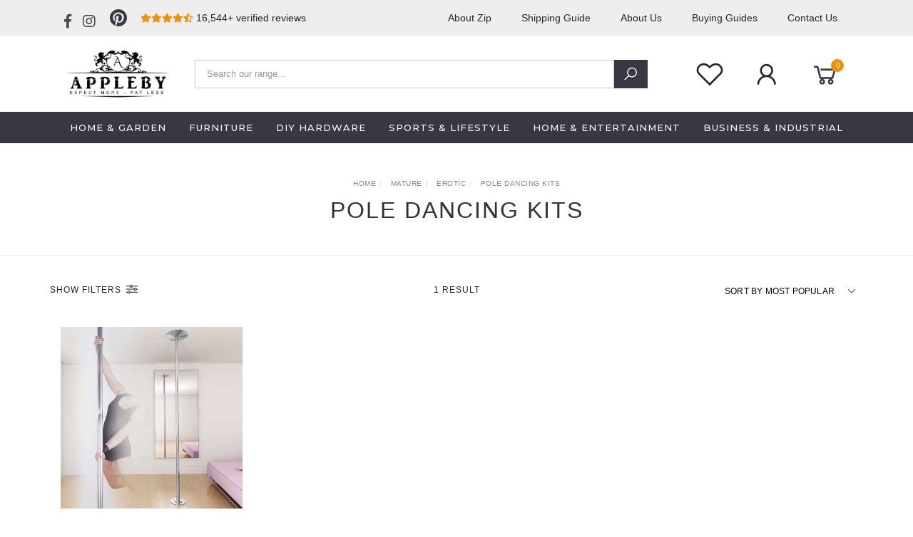

--- FILE ---
content_type: text/html; charset=utf-8
request_url: https://www.applebyco.com.au/mature/erotic/pole-dancing-kits/
body_size: 24546
content:
<!DOCTYPE html>
<html lang="en">
<head itemscope itemtype="http://schema.org/WebSite">
	<meta http-equiv="Content-Type" content="text/html; charset=utf-8"/>
<meta name="keywords" content="Mature Erotic Pole Dancing Kits"/>
<meta name="description" content="Appleby is a one-stop shop for all your Pole Dancing Kits needs. Browse our wide selection of high quality products at affordable prices today! Afterpay available."/>
<meta name="viewport" content="width=device-width, initial-scale=1.0, user-scalable=0"/>
<meta property="og:image" content="https://www.applebyco.com.au/assets/website_logo.png"/>
<meta property="og:title" content="Buy Pole Dancing Kits Online Australia - Afterpay Available"/>
<meta property="og:site_name" content="Appleby & Co"/>
<meta property="og:type" content="website"/>
<meta property="og:url" content="https://www.applebyco.com.au/mature/erotic/pole-dancing-kits/"/>
<meta property="og:description" content="Appleby is a one-stop shop for all your Pole Dancing Kits needs. Browse our wide selection of high quality products at affordable prices today! Afterpay available."/>

<title itemprop='name'>Buy Pole Dancing Kits Online Australia - Afterpay Available</title>
<link rel="canonical" href="https://www.applebyco.com.au/mature/erotic/pole-dancing-kits/" itemprop="url"/>
<link rel="shortcut icon" href="/assets/favicon_logo.png?1758015224"/>
<link rel="stylesheet" type="text/css" href="https://use.fontawesome.com/releases/v5.7.2/css/all.css" media="all"/>
<link rel="stylesheet" type="text/css" href="https://cdn.neto.com.au/assets/neto-cdn/jquery_ui/1.11.1/css/custom-theme/jquery-ui-1.8.18.custom.css" media="all"/>
<link rel="stylesheet" type="text/css" href="https://cdn.neto.com.au/assets/neto-cdn/fancybox/2.1.5/jquery.fancybox.css" media="all"/>
<link class="theme-selector" rel="stylesheet" type="text/css" href="/assets/themes/twenty3-pd-08-2020/css/app.css?1758015224" media="all"/>
<link rel="stylesheet" type="text/css" href="/assets/themes/twenty3-pd-08-2020/css/style.css?1758015224" media="all"/>
<link rel="stylesheet" type="text/css" href="/assets/themes/twenty3-pd-08-2020/js/slick/slick.css?1758015224"/>
<link rel="stylesheet" type="text/css" href="/assets/themes/twenty3-pd-08-2020/js/slick/slick-theme.css?1758015224"/>
<link href="https://fonts.googleapis.com/css?family=Montserrat:300,400,500,600,700" rel="stylesheet">
<link href="https://fonts.googleapis.com/css?family=Muli:400,600,700,800" rel="stylesheet">
<link rel="stylesheet" href="https://maxcdn.icons8.com/fonts/line-awesome/1.1/css/line-awesome-font-awesome.min.css">
<!--[if lte IE 8]>
	<script type="text/javascript" src="https://cdn.neto.com.au/assets/neto-cdn/html5shiv/3.7.0/html5shiv.js"></script>
	<script type="text/javascript" src="https://cdn.neto.com.au/assets/neto-cdn/respond.js/1.3.0/respond.min.js"></script>
<![endif]-->

<!-- Global site tag (gtag.js) - Google Ads: 660365181 -->

<!-- Begin: Script 92 -->
<script async src="https://js.stripe.com/v3/"></script>
<!-- End: Script 92 -->
<!-- Begin: Script 100 -->
<meta name="google-site-verification" content="EGjNhEcGPJ8vFj1gJb3Uvi1tdlFZNTJS2uY3tS2mRFg" />
<!-- End: Script 100 -->
<!-- Begin: Script 105 -->
<meta name="ahrefs-site-verification" content="f5cfb9a7ac6e6ef9589cc8b81de9ec2017f21f2d9d6272e6e85917153a2607cc">
<!-- End: Script 105 -->
<!-- Begin: Script 106 -->
<script type="text/javascript" src="https://static.zipmoney.com.au/lib/js/zm-widget-js/dist/zip-widget.min.js" ></script>
<div data-zm-merchant="6e0302e8-123f-4ada-98ff-bb1e8fd76729" data-env="production" data-require-checkout="false" ></div>
<!-- End: Script 106 -->
<!-- Begin: Script 107 -->
<!-- Global site tag (gtag.js) - Google Ads: 660365181 -->
<script async src="https://www.googletagmanager.com/gtag/js?id=AW-660365181"></script>
<script>
  window.dataLayer = window.dataLayer || [];
  function gtag(){dataLayer.push(arguments);}
  gtag('js', new Date());
  gtag('config', 'AW-660365181');
</script>
<!-- End: Script 107 -->
<!-- Begin: Script 108 -->
<!-- Global site tag (gtag.js) - Google Analytics -->
<script async src="https://www.googletagmanager.com/gtag/js?id=UA-172311642-1"></script>
<script>
  window.dataLayer = window.dataLayer || [];
  function gtag(){dataLayer.push(arguments);}
  gtag('js', new Date());
  gtag('config', 'UA-172311642-1');
</script>
<!-- End: Script 108 -->
<!-- Begin: Script 109 -->
<!-- Google Tag Manager -->
<script>(function(w,d,s,l,i){w[l]=w[l]||[];w[l].push({'gtm.start':
new Date().getTime(),event:'gtm.js'});var f=d.getElementsByTagName(s)[0],
j=d.createElement(s),dl=l!='dataLayer'?'&l='+l:'';j.async=true;j.src=
'https://www.googletagmanager.com/gtm.js?id='+i+dl;f.parentNode.insertBefore(j,f);
})(window,document,'script','dataLayer','GTM-K297JRG');
</script>
<!-- End Google Tag Manager -->
<!-- End: Script 109 -->
<!-- Begin: Script 111 -->
<meta name="google-site-verification" content="5Z6nu4RowBzIA2gKn6scU5KpXt_zZVZH7638Qz3tA50" />
<!-- End: Script 111 -->
<!-- Begin: Script 112 -->
<!-- End: Script 112 -->


</head>

<body id="n_category" class="n_twenty3-pd-08-2020">
	<a href="#main-content" class="sr-only sr-only-focusable">Skip to main content</a>

	<!-- Announcement -->
	

	<!-- Header -->
	<header id="wrapper-header">
        <div class="top-header hidden-xs">
		<div class="container">
			<!-- Social Icons -->
			<div class="wrapper-social col-xs-5 col-md-4">
				<ul class="list-inline list-social navbar-left" itemscope itemtype="http://schema.org/Organization">
					<li><a itemprop="sameAs" href="https://www.facebook.com/applebyco/" target="_blank"><i class="fab fa-facebook-f"></i></a></li>
					<li><a itemprop="sameAs" href="https://www.instagram.com/applebyco_au/" target="_blank"><i class="fab fa-instagram"></i></a></li>
					<li><a itemprop="sameAs" href="https://www.pinterest.com.au/Applebyco/" target="_blank"><i class="fa fa-pinterest text-pinterest"></i></a></li>
					</ul>
                <div class="header-reviews">
                    <span><i class="fas fa-star"></i><i class="fas fa-star"></i><i class="fas fa-star"></i><i class="fas fa-star"></i><i class="fas fa-star-half-alt"></i> 16,544+ verified reviews</span>
                </div>
			</div>
			<div class="wrapper-top-menu col-xs-7 col-md-8">
                <ul class="nav navbar-nav text-right" role="navigation" aria-label="Main menu">
				<li class="lvl-1 ">
								<a href="/aboutzip" class="ease ">About Zip </a>
								</li><li class="lvl-1 ">
								<a href="/shipping-guide/" class="ease ">Shipping Guide </a>
								</li><li class="lvl-1 ">
								<a href="/about-us/" class="ease ">About Us </a>
								</li><li class="lvl-1 ">
								<a href="/buying/buying-guides/" class="ease ">Buying Guides </a>
								</li><li class="lvl-1 ">
								<a href="/form/contact-us/" class="ease ">Contact Us </a>
								</li>
				</ul>
            </div>
            </div>
        </div>
        <div class="container hidden-xs hidden-sm">
			<!-- Logo -->
			<div class="wrapper-logo col-sm-2 text-center">
				<a href="https://www.applebyco.com.au" title="Appleby & co">
					<img class="logo" src="/assets/website_logo.png" alt="Appleby & co"/>
				</a>
            </div>
            <div class="wrapper-search col-sm-7 text-center">
                <form class="search-form" name="productsearch" method="get" action="/">
                    <div class="form-group">
                        <input type="hidden" name="rf" value="kw">
                        <input class="form-control input-lg search-bar ajax_search" id="name_search" autocomplete="off" name="kw" value="" placeholder="Search our range..." type="search">
                        <button type="submit" value="Search" class="search-btn-submit"><i class="fa fa-search"></i></button>
                    </div>
                </form>
            </div>
            <div class="wrapper-utility col-sm-3 text-right">
			    <!-- Wishlist Menu -->
                <div class="header-wishlist">
                    <div class="wrapper-wishlist hidden-xs btn-group">
                        <a href="https://www.applebyco.com.au/_myacct/wishlist"><i class="fa fa-heart-o"></i></a>
                    </div>
                </div>
                
				<!-- Accounts Menu -->
				<div class="header-account">
					<div class="wrapper-accounts hidden-xs btn-group">
						<a href="https://www.applebyco.com.au/_myacct/login"><i class="fa fa-user"></i></a>
					</div>
				</div>

				<!-- Cart -->
				<div id="header-cart">
					<a href="#" data-toggle="dropdown" id="cartcontentsheader">
						<i class="fa fa-shopping-cart" aria-hidden="true"></i> <span rel="a2c_item_count">0</span></a>
					<ul class="dropdown-menu">
						<li class="box" id="neto-dropdown">
							<div class="body padding" id="cartcontents"></div>
							<div class="footer"></div>
						</li>
					</ul>
				</div>
			</div>
		</div>
        
        
        <!-- Desktop Menu -->
		<section id="wrapper-staticmenu" class="navbar-responsive-collapse hidden-xs hidden-sm">
			<div class="container">
                <ul class="nav navbar-nav category-menu">
					<li class="lvl-1 dropdown dropdown-hover">
								<a href="/home-garden/" class="ease dropdown-toggle">Home & Garden <i class="fa fa-angle-down" aria-hidden="true"></i></a>
								<ul class="dropdown-menu level2">
										<li class="lvl-2 dropdown dropdown-hover "> <a href="/home-garden/household-supplies/" class="ease nuhover dropdown-toggle">Household Supplies</a>
								<ul class="dropdown-menu dropdown-menu-horizontal">
										<li class="lvl-3">
								<a href="/home-garden/household-supplies/storage-organisation/">Storage & Organisation</a>
							</li><li class="lvl-3">
								<a href="/cleaning-housekeeping/">Cleaning & Housekeeping</a>
							</li><li class="lvl-3">
								<a href="/home-garden/household-supplies/pest-control/">Pest Control</a>
							</li><li class="lvl-3">
								<a href="/home-garden/household-supplies/waste-containment-accessories/">Waste Containment Accessories</a>
							</li><li class="lvl-3">
								<a href="/home-garden/household-supplies/laundry-supplies/">Laundry Supplies</a>
							</li><li class="lvl-3">
								<a href="/home-garden/household-supplies/waste-containment/">Waste Containment</a>
							</li><li class="lvl-3">
								<a href="/home-garden/household-supplies/shoe-care-tools/">Shoe Care & Tools</a>
							</li>
									</ul>
								</li><li class="lvl-2 dropdown dropdown-hover "> <a href="/home-garden/lawn-garden/" class="ease nuhover dropdown-toggle">Lawn & Garden</a>
								<ul class="dropdown-menu dropdown-menu-horizontal">
										<li class="lvl-3">
								<a href="/home-garden/lawn-garden/outdoor-power-equipment-accessories/">Outdoor Power Equipment Accessories</a>
							</li><li class="lvl-3">
								<a href="/home-garden/lawn-garden/outdoor-living/">Outdoor Living</a>
							</li><li class="lvl-3">
								<a href="/home-garden/lawn-garden/outdoor-power-equipment/">Outdoor Power Equipment</a>
							</li><li class="lvl-3">
								<a href="/home-garden/lawn-garden/gardening/">Gardening</a>
							</li><li class="lvl-3">
								<a href="/home-garden/lawn-garden/watering-irrigation/">Watering & Irrigation</a>
							</li>
									</ul>
								</li><li class="lvl-2 dropdown dropdown-hover "> <a href="/home-garden/kitchen-dining/" class="ease nuhover dropdown-toggle">Kitchen & Dining</a>
								<ul class="dropdown-menu dropdown-menu-horizontal">
										<li class="lvl-3">
								<a href="/home-garden/kitchen-dining/kitchen-appliances/">Kitchen Appliances</a>
							</li><li class="lvl-3">
								<a href="/home-garden/kitchen-dining/tableware/">Tableware</a>
							</li><li class="lvl-3">
								<a href="/home-garden/kitchen-dining/cookware-bakeware/">Cookware & Bakeware</a>
							</li><li class="lvl-3">
								<a href="/home-garden/kitchen-dining/kitchen-tools-utensils/">Kitchen Tools & Utensils</a>
							</li><li class="lvl-3">
								<a href="/home-garden/kitchen-dining/kitchen-appliance-accessories/">Kitchen Appliance Accessories</a>
							</li><li class="lvl-3">
								<a href="/home-garden/kitchen-dining/food-beverage-carriers/">Food & Beverage Carriers</a>
							</li>
									</ul>
								</li><li class="lvl-2 dropdown dropdown-hover "> <a href="/home-garden/decor/" class="ease nuhover dropdown-toggle">Decor</a>
								<ul class="dropdown-menu dropdown-menu-horizontal">
										<li class="lvl-3">
								<a href="/home-garden/decor/window-treatments/">Window Treatments</a>
							</li><li class="lvl-3">
								<a href="/home-garden/decor/slipcovers/">Slipcovers</a>
							</li><li class="lvl-3">
								<a href="/home-garden/decor/throw-pillows/">Throw Pillows</a>
							</li><li class="lvl-3">
								<a href="/home-garden/decor/door-mats/">Door Mats</a>
							</li><li class="lvl-3">
								<a href="/home-garden/decor/rugs/">Rugs</a>
							</li><li class="lvl-3">
								<a href="/home-garden/decor/coat-hat-racks/">Coat & Hat Racks</a>
							</li><li class="lvl-3">
								<a href="/home-garden/decor/artificial-flora/">Artificial Flora</a>
							</li><li class="lvl-3">
								<a href="/home-garden/decor/home-fragrance-accessories/">Home Fragrance Accessories</a>
							</li><li class="lvl-3">
								<a href="/home-garden/decor/mirrors/">Mirrors</a>
							</li><li class="lvl-3">
								<a href="/home-garden/decor/bookends/">Bookends</a>
							</li><li class="lvl-3">
								<a href="/home-garden/decor/artwork/">Artwork</a>
							</li><li class="lvl-3">
								<a href="/home-garden/decor/vases/">Vases</a>
							</li><li class="lvl-3">
								<a href="/home-garden/decor/seasonal-holiday-decorations/">Seasonal & Holiday Decorations</a>
							</li><li class="lvl-3">
								<a href="/home-garden/decor/clocks/">Clocks</a>
							</li><li class="lvl-3">
								<a href="/home-garden/decor/post-boxes/">Post Boxes</a>
							</li><li class="lvl-3">
								<a href="/home-garden/decor/post-boxes/~-621">Post-boxes</a>
							</li><li class="lvl-3">
								<a href="/home-garden/decor/bird-wildlife-houses/">Bird & Wildlife Houses</a>
							</li><li class="lvl-3">
								<a href="/home-garden/decor/bird-baths/">Bird Baths</a>
							</li><li class="lvl-3">
								<a href="/home-garden/decor/fountains-ponds/">Fountains & Ponds</a>
							</li><li class="lvl-3">
								<a href="/home-garden/decor/chair-sofa-cushions/">Chair & Sofa Cushions</a>
							</li><li class="lvl-3">
								<a href="/home-garden/decor/garden-stepping-stones/">Garden & Stepping Stones</a>
							</li><li class="lvl-3">
								<a href="/home-garden/decor/post-box-accessories/">Post-box Accessories</a>
							</li>
									</ul>
								</li><li class="lvl-2 dropdown dropdown-hover "> <a href="/home-garden/pool-spa/" class="ease nuhover dropdown-toggle">Pool & Spa</a>
								<ul class="dropdown-menu dropdown-menu-horizontal">
										<li class="lvl-3">
								<a href="/home-garden/pool-spa/pool-spa-accessories/">Pool & Spa Accessories</a>
							</li><li class="lvl-3">
								<a href="/home-garden/pool-spa/swimming-pools/">Swimming Pools</a>
							</li>
									</ul>
								</li><li class="lvl-2 dropdown dropdown-hover "> <a href="/home-garden/lighting/" class="ease nuhover dropdown-toggle">Lighting</a>
								<ul class="dropdown-menu dropdown-menu-horizontal">
										<li class="lvl-3">
								<a href="/home-garden/lighting/outdoor-lighting/">Outdoor Lighting</a>
							</li><li class="lvl-3">
								<a href="/home-garden/lighting/lighting-fixtures/">Lighting Fixtures</a>
							</li><li class="lvl-3">
								<a href="/home-garden/lighting/light-bulbs/">Light Bulbs</a>
							</li><li class="lvl-3">
								<a href="/home-garden/lighting/lamps/">Lamps</a>
							</li><li class="lvl-3">
								<a href="/home-garden/lighting/floating-lights/">Floating Lights</a>
							</li>
									</ul>
								</li><li class="lvl-2 dropdown dropdown-hover "> <a href="/home-garden/bathroom-accessories/" class="ease nuhover dropdown-toggle">Bathroom Accessories</a>
								<ul class="dropdown-menu dropdown-menu-horizontal">
										<li class="lvl-3">
								<a href="/home-garden/bathroom-accessories/towel-racks-holders/">Towel Racks & Holders</a>
							</li><li class="lvl-3">
								<a href="/home-garden/bathroom-accessories/bath-caddies/">Bath Caddies</a>
							</li><li class="lvl-3">
								<a href="/home-garden/bathroom-accessories/bathroom-accessory-sets/">Bathroom Accessory Sets</a>
							</li><li class="lvl-3">
								<a href="/home-garden/bathroom-accessories/bath-mats-rugs/">Bath Mats & Rugs</a>
							</li><li class="lvl-3">
								<a href="/home-garden/bathroom-accessories/soap-dishes-holders/">Soap Dishes & Holders</a>
							</li><li class="lvl-3">
								<a href="/home-garden/bathroom-accessories/soap-lotion-dispensers/">Soap & Lotion Dispensers</a>
							</li>
									</ul>
								</li><li class="lvl-2 dropdown dropdown-hover "> <a href="/home-garden/fireplace-wood-stove-accessories/" class="ease nuhover dropdown-toggle">Fireplace & Wood Stove Accessories</a>
								<ul class="dropdown-menu dropdown-menu-horizontal">
										<li class="lvl-3">
								<a href="/home-garden/fireplaces/">Fireplaces</a>
							</li><li class="lvl-3">
								<a href="/home-garden/fireplace-wood-stove-accessories/log-racks-carriers/">Log Racks & Carriers</a>
							</li><li class="lvl-3">
								<a href="/home-garden/fireplace-wood-stove-accessories/fireplace-tools/">Fireplace Tools</a>
							</li><li class="lvl-3">
								<a href="/home-garden/fireplace-wood-stove-accessories/fireplace-screens/">Fireplace Screens</a>
							</li><li class="lvl-3">
								<a href="/home-garden/fireplace-wood-stove-accessories/log-rack-carrier-accessories/">Log Rack & Carrier Accessories</a>
							</li>
									</ul>
								</li><li class="lvl-2 dropdown dropdown-hover "> <a href="/home-garden/household-appliances/" class="ease nuhover dropdown-toggle">Household Appliances</a>
								<ul class="dropdown-menu dropdown-menu-horizontal">
										<li class="lvl-3">
								<a href="/home-garden/household-appliances/vacuums/">Vacuums</a>
							</li><li class="lvl-3">
								<a href="/home-garden/household-appliances/climate-control-appliances/">Climate Control Appliances</a>
							</li><li class="lvl-3">
								<a href="/home-garden/household-appliances/laundry-appliances/">Laundry Appliances</a>
							</li>
									</ul>
								</li><li class="lvl-2 dropdown dropdown-hover "> <a href="/home-garden/household-appliance-accessories/" class="ease nuhover dropdown-toggle">Household Appliance Accessories</a>
								<ul class="dropdown-menu dropdown-menu-horizontal">
										<li class="lvl-3">
								<a href="/home-garden/household-appliance-accessories/air-conditioner-accessories/">Air Conditioner Accessories</a>
							</li><li class="lvl-3">
								<a href="/home-garden/household-appliance-accessories/heating-radiator-accessories/">Heating Radiator Accessories</a>
							</li><li class="lvl-3">
								<a href="/home-garden/household-appliance-accessories/laundry-appliance-accessories/">Laundry Appliance Accessories</a>
							</li>
									</ul>
								</li><li class="lvl-2 dropdown dropdown-hover "> <a href="/home-garden/linens-bedding/" class="ease nuhover dropdown-toggle">Linens & Bedding</a>
								<ul class="dropdown-menu dropdown-menu-horizontal">
										<li class="lvl-3">
								<a href="/home-garden/linens-bedding/bedding/quilts-duvets/">Quilts & Duvets</a>
							</li><li class="lvl-3">
								<a href="/home-garden/linens-bedding/bedding/pillows/">Pillows</a>
							</li><li class="lvl-3">
								<a href="/home-garden/linens-bedding/bedding/blankets/">Blankets</a>
							</li>
									</ul>
								</li><li class="lvl-2 dropdown dropdown-hover "> <a href="/home-garden/business-home-security/" class="ease nuhover dropdown-toggle">Business & Home Security</a>
								<ul class="dropdown-menu dropdown-menu-horizontal">
										<li class="lvl-3">
								<a href="/home-garden/business-home-security/security-safes/">Security Safes</a>
							</li><li class="lvl-3">
								<a href="/home-garden/business-home-security/security-system-sensors/">Security System Sensors</a>
							</li>
									</ul>
								</li><li class="lvl-2 "> <a href="/mature/weapons/gun-care-accessories/" class="ease nuhover dropdown-toggle">Gun Care & Accessories</a>
								</li>
									</ul>
								</li><li class="lvl-1 dropdown dropdown-hover">
								<a href="/furniture/" class="ease dropdown-toggle">Furniture <i class="fa fa-angle-down" aria-hidden="true"></i></a>
								<ul class="dropdown-menu level2">
										<li class="lvl-2 dropdown dropdown-hover "> <a href="/furniture/outdoor-furniture/" class="ease nuhover dropdown-toggle">Outdoor Furniture</a>
								<ul class="dropdown-menu dropdown-menu-horizontal">
										<li class="lvl-3">
								<a href="/furniture/outdoor-furniture/outdoor-beds/">Outdoor Beds</a>
							</li><li class="lvl-3">
								<a href="/furniture/outdoor-furniture/outdoor-foot-rests/">Outdoor Foot Rests</a>
							</li><li class="lvl-3">
								<a href="/furniture/outdoor-furniture/outdoor-furniture-sets/">Outdoor Furniture Sets</a>
							</li><li class="lvl-3">
								<a href="/furniture/outdoor-furniture/outdoor-seating/">Outdoor Seating</a>
							</li><li class="lvl-3">
								<a href="/furniture/outdoor-furniture-accessories/">Outdoor Furniture Accessories</a>
							</li><li class="lvl-3">
								<a href="/furniture/outdoor-furniture/outdoor-storage-boxes/">Outdoor Storage Boxes</a>
							</li><li class="lvl-3">
								<a href="/furniture/outdoor-furniture/outdoor-tables/">Outdoor Tables</a>
							</li>
									</ul>
								</li><li class="lvl-2 dropdown dropdown-hover "> <a href="/furniture/furniture-sets/" class="ease nuhover dropdown-toggle">Furniture Sets</a>
								<ul class="dropdown-menu dropdown-menu-horizontal">
										<li class="lvl-3">
								<a href="/furniture/furniture-sets/bathroom-furniture-sets/">Bathroom Furniture Sets</a>
							</li><li class="lvl-3">
								<a href="/furniture/furniture-sets/kitchen-dining-furniture-sets/">Kitchen & Dining Furniture Sets</a>
							</li><li class="lvl-3">
								<a href="/furniture/furniture-sets/living-room-furniture-sets/">Living Room Furniture Sets</a>
							</li>
									</ul>
								</li><li class="lvl-2 dropdown dropdown-hover "> <a href="/furniture/chairs/" class="ease nuhover dropdown-toggle">Chairs</a>
								<ul class="dropdown-menu dropdown-menu-horizontal">
										<li class="lvl-3">
								<a href="/furniture/chairs/arm-chairs-recliners-sleeper-chairs/">Arm Chairs, Recliners & Sleeper Chairs</a>
							</li><li class="lvl-3">
								<a href="/furniture/chairs/chaises-longues/">Chaises Longues</a>
							</li><li class="lvl-3">
								<a href="/furniture/chairs/electric-massaging-chairs/">Massage Chairs</a>
							</li><li class="lvl-3">
								<a href="/furniture/chairs/folding-chairs-stools/">Folding Chairs & Stools</a>
							</li><li class="lvl-3">
								<a href="/furniture/chairs/kitchen-dining-room-chairs/">Kitchen & Dining Room Chairs</a>
							</li><li class="lvl-3">
								<a href="/furniture/chairs/rocking-chairs/">Rocking Chairs</a>
							</li><li class="lvl-3">
								<a href="/furniture/dining-chairs/">Dining Chairs</a>
							</li><li class="lvl-3">
								<a href="/furniture/chairs/table-bar-stools/">Table & Bar Stools</a>
							</li>
									</ul>
								</li><li class="lvl-2 dropdown dropdown-hover "> <a href="/furniture/tables/" class="ease nuhover dropdown-toggle">Tables</a>
								<ul class="dropdown-menu dropdown-menu-horizontal">
										<li class="lvl-3">
								<a href="/furniture/tables/accent-tables/">Accent Tables</a>
							</li><li class="lvl-3">
								<a href="/furniture/tables/bedside-tables/">Bedside Tables</a>
							</li><li class="lvl-3">
								<a href="/furniture/tables/folding-tables/">Folding Tables</a>
							</li><li class="lvl-3">
								<a href="/furniture/tables/kitchen-dining-room-tables/">Kitchen & Dining Room Tables</a>
							</li><li class="lvl-3">
								<a href="/furniture/tables/poker-games-tables/">Poker & Games Tables</a>
							</li>
									</ul>
								</li><li class="lvl-2 dropdown dropdown-hover "> <a href="/furniture/beds-accessories/" class="ease nuhover dropdown-toggle">Beds & Accessories</a>
								<ul class="dropdown-menu dropdown-menu-horizontal">
										<li class="lvl-3">
								<a href="/furniture/beds-accessories/beds-bed-frames/">Beds & Bed Frames</a>
							</li><li class="lvl-3">
								<a href="/furniture/bed-frames-bedheads/">Bed Frames & Bedheads</a>
							</li><li class="lvl-3">
								<a href="/furniture/beds-accessories/mattresses/">Mattresses</a>
							</li>
									</ul>
								</li><li class="lvl-2 dropdown dropdown-hover "> <a href="/furniture/benches/" class="ease nuhover dropdown-toggle">Benches</a>
								<ul class="dropdown-menu dropdown-menu-horizontal">
										<li class="lvl-3">
								<a href="/furniture/benches/dressing-table-stools/">Dressing Table Stools</a>
							</li><li class="lvl-3">
								<a href="/furniture/benches/kitchen-dining-benches/">Kitchen & Dining Benches</a>
							</li><li class="lvl-3">
								<a href="/furniture/benches/storage-entryway-benches/">Storage & Entryway Benches</a>
							</li>
									</ul>
								</li><li class="lvl-2 dropdown dropdown-hover "> <a href="/furniture/cabinets-storage/" class="ease nuhover dropdown-toggle">Cabinets & Storage</a>
								<ul class="dropdown-menu dropdown-menu-horizontal">
										<li class="lvl-3">
								<a href="/furniture/cabinets-storage/buffets-sideboards/">Buffets & Sideboards</a>
							</li><li class="lvl-3">
								<a href="/furniture/cabinets-storage/chest-of-drawers/">Chest of drawers</a>
							</li><li class="lvl-3">
								<a href="/furniture/cabinets-storage/china-cabinets-hutches/">China Cabinets & Hutches</a>
							</li><li class="lvl-3">
								<a href="/furniture/cabinets-storage/cupboards-wardrobes/">Cupboards & Wardrobes</a>
							</li><li class="lvl-3">
								<a href="/furniture/cabinets-storage/dressers/">Dressers</a>
							</li><li class="lvl-3">
								<a href="/furniture/cabinets-storage/filing-cabinets/">Filing Cabinets</a>
							</li><li class="lvl-3">
								<a href="/furniture/cabinets-storage/kitchen-cabinets/">Kitchen Cabinets</a>
							</li><li class="lvl-3">
								<a href="/furniture/cabinets-storage/magazine-racks/">Magazine Racks</a>
							</li><li class="lvl-3">
								<a href="/furniture/cabinets-storage/media-storage-cabinets-racks/">Media Storage Cabinets & Racks</a>
							</li><li class="lvl-3">
								<a href="/furniture/cabinets-storage/storage-cabinets-lockers/">Storage Cabinets & Lockers</a>
							</li><li class="lvl-3">
								<a href="/furniture/cabinets-storage/storage-chests/">Storage Chests</a>
							</li><li class="lvl-3">
								<a href="/furniture/cabinets-storage/vanity-units/">Vanity Units</a>
							</li><li class="lvl-3">
								<a href="/furniture/cabinets-storage/wine-racks/">Wine Racks</a>
							</li><li class="lvl-3">
								<a href="/furniture/cabinets-storage/wine-spirit-cabinets/">Wine & Spirit Cabinets</a>
							</li>
									</ul>
								</li><li class="lvl-2 "> <a href="/furniture/entertainment-centers-tv-stands/" class="ease nuhover dropdown-toggle">Entertainment Centers & TV Stands</a>
								</li><li class="lvl-2 "> <a href="/furniture/foot-rests/" class="ease nuhover dropdown-toggle">Foot Rests</a>
								</li><li class="lvl-2 "> <a href="/furniture/baby-toddler-furniture/" class="ease nuhover dropdown-toggle">Baby & Toddler Furniture</a>
								</li><li class="lvl-2 dropdown dropdown-hover "> <a href="/furniture/office-furniture/" class="ease nuhover dropdown-toggle">Office Furniture</a>
								<ul class="dropdown-menu dropdown-menu-horizontal">
										<li class="lvl-3">
								<a href="/furniture/office-furniture/data-racks/">Data Racks</a>
							</li><li class="lvl-3">
								<a href="/furniture/office-furniture/desks/">Desks</a>
							</li><li class="lvl-3">
								<a href="/furniture/office-furniture/filing-cabinet/">Filing Cabinet</a>
							</li><li class="lvl-3">
								<a href="/furniture/office-furniture/lockers/">Lockers</a>
							</li><li class="lvl-3">
								<a href="/furniture/office-furniture/monitor-mounts/">Monitor Mounts</a>
							</li><li class="lvl-3">
								<a href="/furniture/office-furniture/office-chair/">Office Chair</a>
							</li><li class="lvl-3">
								<a href="/furniture/office-furniture/office-desk-chairs/">Office & Desk Chairs</a>
							</li><li class="lvl-3">
								<a href="/furniture/office-furniture/workspace-tables/">Workspace Tables</a>
							</li>
									</ul>
								</li><li class="lvl-2 "> <a href="/furniture/room-dividers/" class="ease nuhover dropdown-toggle">Room Dividers</a>
								</li><li class="lvl-2 dropdown dropdown-hover "> <a href="/furniture/shelving/" class="ease nuhover dropdown-toggle">Shelving</a>
								<ul class="dropdown-menu dropdown-menu-horizontal">
										<li class="lvl-3">
								<a href="/furniture/shelving/bookcases-standing-shelves/">Bookcases & Standing Shelves</a>
							</li><li class="lvl-3">
								<a href="/furniture/shelving/wall-shelves-ledges/">Wall Shelves & Ledges</a>
							</li>
									</ul>
								</li><li class="lvl-2 "> <a href="/furniture/sofa-accessories/" class="ease nuhover dropdown-toggle">Sofa Accessories</a>
								</li><li class="lvl-2 "> <a href="/furniture/sofas/" class="ease nuhover dropdown-toggle">Sofas</a>
								</li><li class="lvl-2 "> <a href="/furniture/trolleys/" class="ease nuhover dropdown-toggle">Trolleys</a>
								</li><li class="lvl-2 dropdown dropdown-hover "> <a href="/furniture/table-accessories/" class="ease nuhover dropdown-toggle">Table Accessories</a>
								<ul class="dropdown-menu dropdown-menu-horizontal">
										<li class="lvl-3">
								<a href="/furniture/table-accessories/table-legs/">Table Legs</a>
							</li><li class="lvl-3">
								<a href="/furniture/table-accessories/table-tops/">Table Tops</a>
							</li>
									</ul>
								</li>
									</ul>
								</li><li class="lvl-1 dropdown dropdown-hover">
								<a href="/diy-hardware/" class="ease dropdown-toggle">DIY Hardware <i class="fa fa-angle-down" aria-hidden="true"></i></a>
								<ul class="dropdown-menu level2">
										<li class="lvl-2 dropdown dropdown-hover "> <a href="/hardware/building-materials/" class="ease nuhover dropdown-toggle">Building Materials</a>
								<ul class="dropdown-menu dropdown-menu-horizontal">
										<li class="lvl-3">
								<a href="/hardware/tools/">Tools</a>
							</li><li class="lvl-3">
								<a href="/hardware/building-materials/cladding/">Cladding</a>
							</li><li class="lvl-3">
								<a href="/hardware/building-materials/doors/">Doors</a>
							</li><li class="lvl-3">
								<a href="/hardware/building-materials/flooring-carpet/">Flooring & Carpet</a>
							</li><li class="lvl-3">
								<a href="/hardware/building-materials/moulding/">Moulding</a>
							</li><li class="lvl-3">
								<a href="/hardware/building-materials/roofing/">Roofing</a>
							</li><li class="lvl-3">
								<a href="/hardware/building-materials/wall-ceiling-tiles/">Wall & Ceiling Tiles</a>
							</li><li class="lvl-3">
								<a href="/hardware/building-materials/wall-panelling/">Wall Panelling</a>
							</li>
									</ul>
								</li><li class="lvl-2 dropdown dropdown-hover "> <a href="/hardware/fencing-barriers/" class="ease nuhover dropdown-toggle">Fencing & Barriers</a>
								<ul class="dropdown-menu dropdown-menu-horizontal">
										<li class="lvl-3">
								<a href="/hardware/fencing-barriers/fence-panels/">Fence Panels</a>
							</li><li class="lvl-3">
								<a href="/hardware/fencing-barriers/fence-posts-rails/">Fence Posts & Rails</a>
							</li><li class="lvl-3">
								<a href="/hardware/fencing-barriers/garden-borders-edging/">Garden Borders & Edging</a>
							</li><li class="lvl-3">
								<a href="/hardware/fencing-barriers/gates/">Gates</a>
							</li>
									</ul>
								</li><li class="lvl-2 dropdown dropdown-hover "> <a href="/hardware/hardware-accessories/" class="ease nuhover dropdown-toggle">Hardware Accessories</a>
								<ul class="dropdown-menu dropdown-menu-horizontal">
										<li class="lvl-3">
								<a href="/hardware/hardware-accessories/chain-wire-rope/">Chain, Wire & Rope</a>
							</li><li class="lvl-3">
								<a href="/hardware/hardware-accessories/hooks-buckles-fasteners/">Hooks, Buckles & Fasteners</a>
							</li><li class="lvl-3">
								<a href="/hardware/hardware-accessories/pneumatic-hoses/">Pneumatic Hoses</a>
							</li><li class="lvl-3">
								<a href="/hardware/hardware-accessories/tarps/">Tarps</a>
							</li><li class="lvl-3">
								<a href="/hardware/hardware-accessories/tool-storage-organisation/">Tool Storage & Organisation</a>
							</li>
									</ul>
								</li><li class="lvl-2 dropdown dropdown-hover "> <a href="/hardware/hardware-pumps/" class="ease nuhover dropdown-toggle">Hardware Pumps</a>
								<ul class="dropdown-menu dropdown-menu-horizontal">
										<li class="lvl-3">
								<a href="/hardware/hardware-pumps/irrigation-sprinkler-booster-pumps/">Irrigation, Sprinkler & Booster Pumps</a>
							</li><li class="lvl-3">
								<a href="/hardware/hardware-pumps/pool-fountain-pond-pumps/">Pool, Fountain & Pond Pumps</a>
							</li><li class="lvl-3">
								<a href="/hardware/hardware-pumps/well-pumps-systems/">Well Pumps & Systems</a>
							</li>
									</ul>
								</li><li class="lvl-2 dropdown dropdown-hover "> <a href="/hardware/plumbing/" class="ease nuhover dropdown-toggle">Plumbing</a>
								<ul class="dropdown-menu dropdown-menu-horizontal">
										<li class="lvl-3">
								<a href="/hardware/plumbing/plumbing-fittings-supports/">Plumbing Fittings & Supports</a>
							</li><li class="lvl-3">
								<a href="/hardware/plumbing/plumbing-fixture-hardware-parts/">Plumbing Fixture Hardware & Parts</a>
							</li><li class="lvl-3">
								<a href="/hardware/plumbing/plumbing-fixtures/">Plumbing Fixtures</a>
							</li><li class="lvl-3">
								<a href="/hardware/plumbing/plumbing-hoses-supply-lines/">Plumbing Hoses & Supply Lines</a>
							</li>
									</ul>
								</li><li class="lvl-2 "> <a href="/hardware/power-electrical-supplies/" class="ease nuhover dropdown-toggle">Power & Electrical Supplies</a>
								</li><li class="lvl-2 dropdown dropdown-hover "> <a href="/hardware/tool-accessories/" class="ease nuhover dropdown-toggle">Tool Accessories</a>
								<ul class="dropdown-menu dropdown-menu-horizontal">
										<li class="lvl-3">
								<a href="/hardware/tool-accessories/drill-screwdriver-accessories/">Drill & Screwdriver Accessories</a>
							</li><li class="lvl-3">
								<a href="/hardware/tool-accessories/saw-accessories/">Saw Accessories</a>
							</li><li class="lvl-3">
								<a href="/hardware/tool-accessories/wedge-tools/">Wedge Tools</a>
							</li>
									</ul>
								</li><li class="lvl-2 dropdown dropdown-hover "> <a href="/hardware/tools/" class="ease nuhover dropdown-toggle">Tools</a>
								<ul class="dropdown-menu dropdown-menu-horizontal">
										<li class="lvl-3">
								<a href="/hardware/tools/abrasive-blasters/">Abrasive Blasters</a>
							</li><li class="lvl-3">
								<a href="/hardware/tools/chimney-brushes/">Chimney Brushes</a>
							</li><li class="lvl-3">
								<a href="/hardware/tools/compressors/">Compressors</a>
							</li><li class="lvl-3">
								<a href="/hardware/tools/cutters/">Cutters</a>
							</li><li class="lvl-3">
								<a href="/hardware/tools/dollies-hand-trucks/">Dollies & Hand Trucks</a>
							</li><li class="lvl-3">
								<a href="/hardware/tools/drills/">Drills</a>
							</li><li class="lvl-3">
								<a href="/hardware/tools/grinders/">Grinders</a>
							</li><li class="lvl-3">
								<a href="/hardware/tools/hammers/">Hammers</a>
							</li><li class="lvl-3">
								<a href="/hardware/tools/heat-guns/">Heat Guns</a>
							</li><li class="lvl-3">
								<a href="/hardware/tools/impact-spanners-drivers/">Impact Spanners & Drivers</a>
							</li><li class="lvl-3">
								<a href="/hardware/tools/ladders-scaffolding/">Ladders & Scaffolding</a>
							</li><li class="lvl-3">
								<a href="/hardware/tools/lathes/">Lathes</a>
							</li><li class="lvl-3">
								<a href="/hardware/tools/masonry-tools/">Masonry Tools</a>
							</li><li class="lvl-3">
								<a href="/hardware/tools/measuring-tools-sensors/">Measuring Tools & Sensors</a>
							</li><li class="lvl-3">
								<a href="/hardware/tools/nailers-staplers/">Nailers & Staplers</a>
							</li><li class="lvl-3">
								<a href="/hardware/tools/oil-filter-drains/">Oil Filter Drains</a>
							</li><li class="lvl-3">
								<a href="/hardware/tools/painting-tools/">Painting Tools</a>
							</li><li class="lvl-3">
								<a href="/hardware/tools/pipe-bar-benders/">Pipe & Bar Benders</a>
							</li><li class="lvl-3">
								<a href="/hardware/tools/pliers/">Pliers</a>
							</li><li class="lvl-3">
								<a href="/hardware/tools/polishers-buffers/">Polishers & Buffers</a>
							</li><li class="lvl-3">
								<a href="/hardware/tools/ratchet-tools/">Ratchet Tools</a>
							</li><li class="lvl-3">
								<a href="/hardware/tools/sanders/">Sanders</a>
							</li><li class="lvl-3">
								<a href="/hardware/tools/saw-horses/">Saw Horses</a>
							</li><li class="lvl-3">
								<a href="/hardware/tools/saws/">Saws</a>
							</li><li class="lvl-3">
								<a href="/hardware/tools/socket-drivers/">Socket Drivers</a>
							</li><li class="lvl-3">
								<a href="/hardware/tools/soldering-irons/">Soldering Irons</a>
							</li><li class="lvl-3">
								<a href="/hardware/tools/taps-dies/">Taps & Dies</a>
							</li><li class="lvl-3">
								<a href="/hardware/tools/tool-clamps-vices/">Tool Clamps & Vices</a>
							</li><li class="lvl-3">
								<a href="/hardware/tools/tool-sets/">Tool Sets</a>
							</li>
									</ul>
								</li>
									</ul>
								</li><li class="lvl-1 dropdown dropdown-hover">
								<a href="/sports-lifestyle/" class="ease dropdown-toggle">Sports & Lifestyle <i class="fa fa-angle-down" aria-hidden="true"></i></a>
								<ul class="dropdown-menu level2">
										<li class="lvl-2 dropdown dropdown-hover "> <a href="/arts-entertainment/" class="ease nuhover dropdown-toggle">Arts & Entertainment</a>
								<ul class="dropdown-menu dropdown-menu-horizontal">
										<li class="lvl-3">
								<a href="/arts-entertainment/hobbies-creative-arts/">Hobbies & Creative Arts</a>
							</li><li class="lvl-3">
								<a href="/arts-entertainment/party-celebration/">Party & Celebration</a>
							</li>
									</ul>
								</li><li class="lvl-2 dropdown dropdown-hover "> <a href="/health-beauty/" class="ease nuhover dropdown-toggle">Health & Beauty</a>
								<ul class="dropdown-menu dropdown-menu-horizontal">
										<li class="lvl-3">
								<a href="/health-beauty/health-care/">Health Care</a>
							</li><li class="lvl-3">
								<a href="/health-beauty/personal-care/">Personal Care </a>
							</li>
									</ul>
								</li><li class="lvl-2 dropdown dropdown-hover "> <a href="/luggage-bags/" class="ease nuhover dropdown-toggle">Luggage & Bags</a>
								<ul class="dropdown-menu dropdown-menu-horizontal">
										<li class="lvl-3">
								<a href="/luggage-bags/backpacks/">Backpacks</a>
							</li><li class="lvl-3">
								<a href="/luggage-bags/duffel-bags/">Duffel Bags</a>
							</li><li class="lvl-3">
								<a href="/luggage-bags/suitcases/">Suitcases</a>
							</li>
									</ul>
								</li><li class="lvl-2 dropdown dropdown-hover "> <a href="/sporting-goods/" class="ease nuhover dropdown-toggle">Sporting Goods</a>
								<ul class="dropdown-menu dropdown-menu-horizontal">
										<li class="lvl-3">
								<a href="/sporting-goods/athletics/">Athletics</a>
							</li><li class="lvl-3">
								<a href="/sporting-goods/exercise-fitness/">Exercise & Fitness</a>
							</li><li class="lvl-3">
								<a href="/sporting-goods/outdoor-recreation/">Outdoor Recreation</a>
							</li>
									</ul>
								</li><li class="lvl-2 dropdown dropdown-hover "> <a href="/animal-pet-supplies/" class="ease nuhover dropdown-toggle">Animal & Pet Supplies</a>
								<ul class="dropdown-menu dropdown-menu-horizontal">
										<li class="lvl-3">
								<a href="/animal-pet-supplies/pet-supplies/">Pet Supplies</a>
							</li>
									</ul>
								</li><li class="lvl-2 dropdown dropdown-hover "> <a href="/baby-toddler/" class="ease nuhover dropdown-toggle">Baby & Toddler</a>
								<ul class="dropdown-menu dropdown-menu-horizontal">
										<li class="lvl-3">
								<a href="/baby-toddler/baby-toys-activity-equipment/">Baby Toys & Activity Equipment</a>
							</li><li class="lvl-3">
								<a href="/baby-toddler/baby-transport/">Baby Transport</a>
							</li><li class="lvl-3">
								<a href="/baby-toddler/nursing-feeding/">Nursing & Feeding</a>
							</li>
									</ul>
								</li><li class="lvl-2 "> <a href="/religious-ceremonial/wedding-ceremony-supplies/" class="ease nuhover dropdown-toggle">Wedding Ceremony Supplies</a>
								</li>
									</ul>
								</li><li class="lvl-1 dropdown dropdown-hover">
								<a href="/home-entertainment/" class="ease dropdown-toggle">Home & Entertainment <i class="fa fa-angle-down" aria-hidden="true"></i></a>
								<ul class="dropdown-menu level2">
										<li class="lvl-2 dropdown dropdown-hover "> <a href="/cameras-optics/" class="ease nuhover dropdown-toggle">Cameras & Optics</a>
								<ul class="dropdown-menu dropdown-menu-horizontal">
										<li class="lvl-3">
								<a href="/cameras-optics/camera-optic-accessories/">Camera & Optic Accessories</a>
							</li><li class="lvl-3">
								<a href="/cameras-optics/photography/">Photography</a>
							</li>
									</ul>
								</li><li class="lvl-2 "> <a href="/electronics/" class="ease nuhover dropdown-toggle">Electronics</a>
								</li><li class="lvl-2 dropdown dropdown-hover "> <a href="/toys-games/" class="ease nuhover dropdown-toggle">Toys & Games</a>
								<ul class="dropdown-menu dropdown-menu-horizontal">
										<li class="lvl-3">
								<a href="/toys-games/games/">Games</a>
							</li><li class="lvl-3">
								<a href="/toys-games/outdoor-play-equipment/">Outdoor Play Equipment</a>
							</li><li class="lvl-3">
								<a href="/toys-games/toys/">Toys</a>
							</li>
									</ul>
								</li>
									</ul>
								</li><li class="lvl-1 dropdown dropdown-hover">
								<a href="/business-industrial/" class="ease dropdown-toggle">Business & Industrial <i class="fa fa-angle-down" aria-hidden="true"></i></a>
								<ul class="dropdown-menu level2">
										<li class="lvl-2 dropdown dropdown-hover "> <a href="/business-industrial/agriculture/" class="ease nuhover dropdown-toggle">Agriculture</a>
								<ul class="dropdown-menu dropdown-menu-horizontal">
										<li class="lvl-3">
								<a href="/business-industrial/agriculture/animal-husbandry/">Animal Husbandry</a>
							</li>
									</ul>
								</li><li class="lvl-2 dropdown dropdown-hover "> <a href="/business-industrial/construction/" class="ease nuhover dropdown-toggle">Construction</a>
								<ul class="dropdown-menu dropdown-menu-horizontal">
										<li class="lvl-3">
								<a href="/business-industrial/construction/traffic-cones-barrels/">Traffic Cones & Barrels</a>
							</li>
									</ul>
								</li><li class="lvl-2 dropdown dropdown-hover "> <a href="/business-industrial/detection-devices-fastners/" class="ease nuhover dropdown-toggle">Detection Devices & Fastners</a>
								<ul class="dropdown-menu dropdown-menu-horizontal">
										<li class="lvl-3">
								<a href="/business-industrial/detection-devices-fastners/metal-detectors/">Metal Detectors</a>
							</li>
									</ul>
								</li><li class="lvl-2 "> <a href="/business-industrial/forestry-logging/" class="ease nuhover dropdown-toggle">Forestry & Logging</a>
								</li><li class="lvl-2 dropdown dropdown-hover "> <a href="/business-industrial/hairdressing-cosmetology/" class="ease nuhover dropdown-toggle">Hairdressing & Cosmetology</a>
								<ul class="dropdown-menu dropdown-menu-horizontal">
										<li class="lvl-3">
								<a href="/business-industrial/hairdressing-cosmetology/salon-chairs/">Salon Chairs</a>
							</li>
									</ul>
								</li><li class="lvl-2 dropdown dropdown-hover "> <a href="/business-industrial/industrial-storage/" class="ease nuhover dropdown-toggle">Industrial Storage</a>
								<ul class="dropdown-menu dropdown-menu-horizontal">
										<li class="lvl-3">
								<a href="/business-industrial/industrial-storage/industrial-shelving/">Industrial Shelving</a>
							</li>
									</ul>
								</li><li class="lvl-2 dropdown dropdown-hover "> <a href="/business-industrial/law-enforcement/" class="ease nuhover dropdown-toggle">Law Enforcement</a>
								<ul class="dropdown-menu dropdown-menu-horizontal">
										<li class="lvl-3">
								<a href="/business-industrial/law-enforcement/metal-detectors/">Metal Detectors</a>
							</li>
									</ul>
								</li><li class="lvl-2 dropdown dropdown-hover "> <a href="/business-industrial/material-handling/" class="ease nuhover dropdown-toggle">Material Handling</a>
								<ul class="dropdown-menu dropdown-menu-horizontal">
										<li class="lvl-3">
								<a href="/business-industrial/material-handling/lifts-hoists/">Lifts & Hoists</a>
							</li>
									</ul>
								</li><li class="lvl-2 dropdown dropdown-hover "> <a href="/business-industrial/retail/" class="ease nuhover dropdown-toggle">Retail</a>
								<ul class="dropdown-menu dropdown-menu-horizontal">
										<li class="lvl-3">
								<a href="/business-industrial/retail/display-mannequins/">Display Mannequins</a>
							</li>
									</ul>
								</li><li class="lvl-2 dropdown dropdown-hover "> <a href="/business-industrial/signage/" class="ease nuhover dropdown-toggle">Signage</a>
								<ul class="dropdown-menu dropdown-menu-horizontal">
										<li class="lvl-3">
								<a href="/business-industrial/signage/road-traffic-signs/">Road & Traffic Signs</a>
							</li><li class="lvl-3">
								<a href="/business-industrial/signage/security-signs/">Security Signs</a>
							</li>
									</ul>
								</li><li class="lvl-2 dropdown dropdown-hover "> <a href="/business-industrial/work-safety-protective-equipment/" class="ease nuhover dropdown-toggle">Work Safety Protective Equipment</a>
								<ul class="dropdown-menu dropdown-menu-horizontal">
										<li class="lvl-3">
								<a href="/business-industrial/work-safety-protective-equipment/safety-gloves/">Safety Gloves</a>
							</li>
									</ul>
								</li><li class="lvl-2 dropdown dropdown-hover "> <a href="/office-supplies/" class="ease nuhover dropdown-toggle">Office Supplies</a>
								<ul class="dropdown-menu dropdown-menu-horizontal">
										<li class="lvl-3">
								<a href="/office-supplies/filing-organisation/">Filing & Organisation</a>
							</li><li class="lvl-3">
								<a href="/office-supplies/presentation-supplies/">Presentation Supplies</a>
							</li>
									</ul>
								</li><li class="lvl-2 dropdown dropdown-hover "> <a href="/vehicles-parts/" class="ease nuhover dropdown-toggle">Vehicles & Parts</a>
								<ul class="dropdown-menu dropdown-menu-horizontal">
										<li class="lvl-3">
								<a href="/vehicles-parts/garage-equipment-tools/">Garage Equipment & Tools</a>
							</li><li class="lvl-3">
								<a href="/vehicles-parts/vehicle-parts-accessories/">Vehicle Parts & Accessories</a>
							</li>
									</ul>
								</li>
									</ul>
								</li>
				</ul>
			</div>
		</section>
        
        
	</header>

	<!-- MOBILE -->
	<div class="wrapper-mob-header visible-xs visible-sm">
		<div class="mob-logo">
			<a href="https://www.applebyco.com.au" title="Appleby & co">
				<img class="logo" src="/assets/website_logo.png" alt="Appleby & co"/>
			</a>
            <form class="search-form" name="productsearch" method="get" action="/">
			<div class="form-group">
				<input type="hidden" name="rf" value="kw">
				<input class="form-control input-lg search-bar ajax_search" id="name_search" autocomplete="off" name="kw" value="" placeholder="Search our range..." type="search">
				<button type="submit" value="Search" class="search-btn-submit"><i class="fa fa-search"></i></button>
			</div>
		</form>
		</div>
		<div class="mob-links">
            <span class="mob-search">
				<button class="search-btn" type="button" data-toggle="collapse" data-target="#searchToggle" aria-expanded="true"><i class="fa fa-search"></i></button>
			</span>
			<span class="mob-cart">
				<a href="https://www.applebyco.com.au/_mycart?tkn=cart&ts=1768610714156237" aria-label="Shopping cart">
					<div><i class="fa fa-shopping-cart" aria-hidden="true"></i></div>
					<span class="cart-count text-center" rel="a2c_item_count">0</span>
				</a>
			</span>
			<span class="mob-menu">
				<span onclick="openNav()"><i class="fa fa-bars"></i></span>
			</span>
		</div>
	</div>

	<!-- Mobile Menu Script -->
	

	<!-- Mobile Menu -->
	<div id="mobile-menu" class="visible-xs visible-sm">
		<div class="content-inner">
			<!-- Cart & Account -->
			<div class="account-btn">
                <a href="https://www.applebyco.com.au/_myacct/wishlist" class="btn btn-primary" aria-label="Wishlist">
					<i class="fa fa-heart-o" aria-hidden="true"></i>
					<span>Wishlist</span>
				</a>
				<a href="https://www.applebyco.com.au/_myacct" class="btn btn-default" aria-label="Account">
					<i class="fa fa-user"></i> <span nloader-content-id="YEj0mwD62B8qR_MWMfVD0B_MB_cAbh7y25tw21S7tWw4aRuy77rwMz-AvD2G3RY79UGsf-03B6tEwCHzjdbuxA" nloader-content="I7KUmFJh-vL7gzIw-8jllHiMM3s1S-0fMwwDxEzR-4Y3IbxwnfthoFifRzS_-zl6AgYCqYm1jJG2FaIioSz6wEH6WCmHzFRSy45pKjWp1x0" nloader-data="-SDP1j2DDc0-YT1hf40iLotA3Tfy6zv2BBhWPC2yLRY"></span></a>
				<a href="javascript:void(0)" class="closebtn visible-xs" onclick="closeNav()"><i class="fa fa-times"></i></a>
			</div>

			<div class="navbar-collapse navbar-responsive-collapse">
                <ul class="nav navbar-nav" id="mob-menu">
                <li class="lvl-1">
								<div class="menu-level-wrapper">
				 								<a href="/home-garden/" class="collapsed mob-drop">Home & Garden</a>
									 		<span data-toggle="collapse" data-parent="#mob-menu" href="#mob-menu-001" class="collapsed mob-drop"></span>
										</div>
										<ul id="mob-menu-001" class="panel-collapse collapse collapse-menu">
											<li class="lvl-2 dropdown dropdown-hover">
								<div class="menu-level-wrapper">
											<a href="/home-garden/household-supplies/" class="collapsed mob-drop">Household Supplies</a>
											<span data-toggle="collapse" data-parent="#mob-menu" href="#mob-menu-001001" class="collapsed mob-drop"></span>
										</div>
										<ul id="mob-menu-001001" class="panel-collapse collapse collapse-menu">
											<li class="lvl-3">
								<a href="/home-garden/household-supplies/storage-organisation/">Storage & Organisation</a>
							</li><li class="lvl-3">
								<a href="/cleaning-housekeeping/">Cleaning & Housekeeping</a>
							</li><li class="lvl-3">
								<a href="/home-garden/household-supplies/pest-control/">Pest Control</a>
							</li><li class="lvl-3">
								<a href="/home-garden/household-supplies/waste-containment-accessories/">Waste Containment Accessories</a>
							</li><li class="lvl-3">
								<a href="/home-garden/household-supplies/laundry-supplies/">Laundry Supplies</a>
							</li><li class="lvl-3">
								<a href="/home-garden/household-supplies/waste-containment/">Waste Containment</a>
							</li><li class="lvl-3">
								<a href="/home-garden/household-supplies/shoe-care-tools/">Shoe Care & Tools</a>
							</li>
										</ul>
								</li><li class="lvl-2 dropdown dropdown-hover">
								<div class="menu-level-wrapper">
											<a href="/home-garden/lawn-garden/" class="collapsed mob-drop">Lawn & Garden</a>
											<span data-toggle="collapse" data-parent="#mob-menu" href="#mob-menu-001002" class="collapsed mob-drop"></span>
										</div>
										<ul id="mob-menu-001002" class="panel-collapse collapse collapse-menu">
											<li class="lvl-3">
								<a href="/home-garden/lawn-garden/outdoor-power-equipment-accessories/">Outdoor Power Equipment Accessories</a>
							</li><li class="lvl-3">
								<a href="/home-garden/lawn-garden/outdoor-living/">Outdoor Living</a>
							</li><li class="lvl-3">
								<a href="/home-garden/lawn-garden/outdoor-power-equipment/">Outdoor Power Equipment</a>
							</li><li class="lvl-3">
								<a href="/home-garden/lawn-garden/gardening/">Gardening</a>
							</li><li class="lvl-3">
								<a href="/home-garden/lawn-garden/watering-irrigation/">Watering & Irrigation</a>
							</li>
										</ul>
								</li><li class="lvl-2 dropdown dropdown-hover">
								<div class="menu-level-wrapper">
											<a href="/home-garden/kitchen-dining/" class="collapsed mob-drop">Kitchen & Dining</a>
											<span data-toggle="collapse" data-parent="#mob-menu" href="#mob-menu-001003" class="collapsed mob-drop"></span>
										</div>
										<ul id="mob-menu-001003" class="panel-collapse collapse collapse-menu">
											<li class="lvl-3">
								<a href="/home-garden/kitchen-dining/kitchen-appliances/">Kitchen Appliances</a>
							</li><li class="lvl-3">
								<a href="/home-garden/kitchen-dining/tableware/">Tableware</a>
							</li><li class="lvl-3">
								<a href="/home-garden/kitchen-dining/cookware-bakeware/">Cookware & Bakeware</a>
							</li><li class="lvl-3">
								<a href="/home-garden/kitchen-dining/kitchen-tools-utensils/">Kitchen Tools & Utensils</a>
							</li><li class="lvl-3">
								<a href="/home-garden/kitchen-dining/kitchen-appliance-accessories/">Kitchen Appliance Accessories</a>
							</li><li class="lvl-3">
								<a href="/home-garden/kitchen-dining/food-beverage-carriers/">Food & Beverage Carriers</a>
							</li>
										</ul>
								</li><li class="lvl-2 dropdown dropdown-hover">
								<div class="menu-level-wrapper">
											<a href="/home-garden/decor/" class="collapsed mob-drop">Decor</a>
											<span data-toggle="collapse" data-parent="#mob-menu" href="#mob-menu-001004" class="collapsed mob-drop"></span>
										</div>
										<ul id="mob-menu-001004" class="panel-collapse collapse collapse-menu">
											<li class="lvl-3">
								<a href="/home-garden/decor/window-treatments/">Window Treatments</a>
							</li><li class="lvl-3">
								<a href="/home-garden/decor/slipcovers/">Slipcovers</a>
							</li><li class="lvl-3">
								<a href="/home-garden/decor/throw-pillows/">Throw Pillows</a>
							</li><li class="lvl-3">
								<a href="/home-garden/decor/door-mats/">Door Mats</a>
							</li><li class="lvl-3">
								<a href="/home-garden/decor/rugs/">Rugs</a>
							</li><li class="lvl-3">
								<a href="/home-garden/decor/coat-hat-racks/">Coat & Hat Racks</a>
							</li><li class="lvl-3">
								<a href="/home-garden/decor/artificial-flora/">Artificial Flora</a>
							</li><li class="lvl-3">
								<a href="/home-garden/decor/home-fragrance-accessories/">Home Fragrance Accessories</a>
							</li><li class="lvl-3">
								<a href="/home-garden/decor/mirrors/">Mirrors</a>
							</li><li class="lvl-3">
								<a href="/home-garden/decor/bookends/">Bookends</a>
							</li><li class="lvl-3">
								<a href="/home-garden/decor/artwork/">Artwork</a>
							</li><li class="lvl-3">
								<a href="/home-garden/decor/vases/">Vases</a>
							</li><li class="lvl-3">
								<a href="/home-garden/decor/seasonal-holiday-decorations/">Seasonal & Holiday Decorations</a>
							</li><li class="lvl-3">
								<a href="/home-garden/decor/clocks/">Clocks</a>
							</li><li class="lvl-3">
								<a href="/home-garden/decor/post-boxes/">Post Boxes</a>
							</li><li class="lvl-3">
								<a href="/home-garden/decor/post-boxes/~-621">Post-boxes</a>
							</li><li class="lvl-3">
								<a href="/home-garden/decor/bird-wildlife-houses/">Bird & Wildlife Houses</a>
							</li><li class="lvl-3">
								<a href="/home-garden/decor/bird-baths/">Bird Baths</a>
							</li><li class="lvl-3">
								<a href="/home-garden/decor/fountains-ponds/">Fountains & Ponds</a>
							</li><li class="lvl-3">
								<a href="/home-garden/decor/chair-sofa-cushions/">Chair & Sofa Cushions</a>
							</li><li class="lvl-3">
								<a href="/home-garden/decor/garden-stepping-stones/">Garden & Stepping Stones</a>
							</li><li class="lvl-3">
								<a href="/home-garden/decor/post-box-accessories/">Post-box Accessories</a>
							</li>
										</ul>
								</li><li class="lvl-2 dropdown dropdown-hover">
								<div class="menu-level-wrapper">
											<a href="/home-garden/pool-spa/" class="collapsed mob-drop">Pool & Spa</a>
											<span data-toggle="collapse" data-parent="#mob-menu" href="#mob-menu-001005" class="collapsed mob-drop"></span>
										</div>
										<ul id="mob-menu-001005" class="panel-collapse collapse collapse-menu">
											<li class="lvl-3">
								<a href="/home-garden/pool-spa/pool-spa-accessories/">Pool & Spa Accessories</a>
							</li><li class="lvl-3">
								<a href="/home-garden/pool-spa/swimming-pools/">Swimming Pools</a>
							</li>
										</ul>
								</li><li class="lvl-2 dropdown dropdown-hover">
								<div class="menu-level-wrapper">
											<a href="/home-garden/lighting/" class="collapsed mob-drop">Lighting</a>
											<span data-toggle="collapse" data-parent="#mob-menu" href="#mob-menu-001006" class="collapsed mob-drop"></span>
										</div>
										<ul id="mob-menu-001006" class="panel-collapse collapse collapse-menu">
											<li class="lvl-3">
								<a href="/home-garden/lighting/outdoor-lighting/">Outdoor Lighting</a>
							</li><li class="lvl-3">
								<a href="/home-garden/lighting/lighting-fixtures/">Lighting Fixtures</a>
							</li><li class="lvl-3">
								<a href="/home-garden/lighting/light-bulbs/">Light Bulbs</a>
							</li><li class="lvl-3">
								<a href="/home-garden/lighting/lamps/">Lamps</a>
							</li><li class="lvl-3">
								<a href="/home-garden/lighting/floating-lights/">Floating Lights</a>
							</li>
										</ul>
								</li><li class="lvl-2 dropdown dropdown-hover">
								<div class="menu-level-wrapper">
											<a href="/home-garden/bathroom-accessories/" class="collapsed mob-drop">Bathroom Accessories</a>
											<span data-toggle="collapse" data-parent="#mob-menu" href="#mob-menu-001007" class="collapsed mob-drop"></span>
										</div>
										<ul id="mob-menu-001007" class="panel-collapse collapse collapse-menu">
											<li class="lvl-3">
								<a href="/home-garden/bathroom-accessories/towel-racks-holders/">Towel Racks & Holders</a>
							</li><li class="lvl-3">
								<a href="/home-garden/bathroom-accessories/bath-caddies/">Bath Caddies</a>
							</li><li class="lvl-3">
								<a href="/home-garden/bathroom-accessories/bathroom-accessory-sets/">Bathroom Accessory Sets</a>
							</li><li class="lvl-3">
								<a href="/home-garden/bathroom-accessories/bath-mats-rugs/">Bath Mats & Rugs</a>
							</li><li class="lvl-3">
								<a href="/home-garden/bathroom-accessories/soap-dishes-holders/">Soap Dishes & Holders</a>
							</li><li class="lvl-3">
								<a href="/home-garden/bathroom-accessories/soap-lotion-dispensers/">Soap & Lotion Dispensers</a>
							</li>
										</ul>
								</li><li class="lvl-2 dropdown dropdown-hover">
								<div class="menu-level-wrapper">
											<a href="/home-garden/fireplace-wood-stove-accessories/" class="collapsed mob-drop">Fireplace & Wood Stove Accessories</a>
											<span data-toggle="collapse" data-parent="#mob-menu" href="#mob-menu-001008" class="collapsed mob-drop"></span>
										</div>
										<ul id="mob-menu-001008" class="panel-collapse collapse collapse-menu">
											<li class="lvl-3">
								<a href="/home-garden/fireplaces/">Fireplaces</a>
							</li><li class="lvl-3">
								<a href="/home-garden/fireplace-wood-stove-accessories/log-racks-carriers/">Log Racks & Carriers</a>
							</li><li class="lvl-3">
								<a href="/home-garden/fireplace-wood-stove-accessories/fireplace-tools/">Fireplace Tools</a>
							</li><li class="lvl-3">
								<a href="/home-garden/fireplace-wood-stove-accessories/fireplace-screens/">Fireplace Screens</a>
							</li><li class="lvl-3">
								<a href="/home-garden/fireplace-wood-stove-accessories/log-rack-carrier-accessories/">Log Rack & Carrier Accessories</a>
							</li>
										</ul>
								</li><li class="lvl-2 dropdown dropdown-hover">
								<div class="menu-level-wrapper">
											<a href="/home-garden/household-appliances/" class="collapsed mob-drop">Household Appliances</a>
											<span data-toggle="collapse" data-parent="#mob-menu" href="#mob-menu-001009" class="collapsed mob-drop"></span>
										</div>
										<ul id="mob-menu-001009" class="panel-collapse collapse collapse-menu">
											<li class="lvl-3">
								<a href="/home-garden/household-appliances/vacuums/">Vacuums</a>
							</li><li class="lvl-3">
								<a href="/home-garden/household-appliances/climate-control-appliances/">Climate Control Appliances</a>
							</li><li class="lvl-3">
								<a href="/home-garden/household-appliances/laundry-appliances/">Laundry Appliances</a>
							</li>
										</ul>
								</li><li class="lvl-2 dropdown dropdown-hover">
								<div class="menu-level-wrapper">
											<a href="/home-garden/household-appliance-accessories/" class="collapsed mob-drop">Household Appliance Accessories</a>
											<span data-toggle="collapse" data-parent="#mob-menu" href="#mob-menu-001010" class="collapsed mob-drop"></span>
										</div>
										<ul id="mob-menu-001010" class="panel-collapse collapse collapse-menu">
											<li class="lvl-3">
								<a href="/home-garden/household-appliance-accessories/air-conditioner-accessories/">Air Conditioner Accessories</a>
							</li><li class="lvl-3">
								<a href="/home-garden/household-appliance-accessories/heating-radiator-accessories/">Heating Radiator Accessories</a>
							</li><li class="lvl-3">
								<a href="/home-garden/household-appliance-accessories/laundry-appliance-accessories/">Laundry Appliance Accessories</a>
							</li>
										</ul>
								</li><li class="lvl-2 dropdown dropdown-hover">
								<div class="menu-level-wrapper">
											<a href="/home-garden/linens-bedding/" class="collapsed mob-drop">Linens & Bedding</a>
											<span data-toggle="collapse" data-parent="#mob-menu" href="#mob-menu-001011" class="collapsed mob-drop"></span>
										</div>
										<ul id="mob-menu-001011" class="panel-collapse collapse collapse-menu">
											<li class="lvl-3">
								<a href="/home-garden/linens-bedding/bedding/quilts-duvets/">Quilts & Duvets</a>
							</li><li class="lvl-3">
								<a href="/home-garden/linens-bedding/bedding/pillows/">Pillows</a>
							</li><li class="lvl-3">
								<a href="/home-garden/linens-bedding/bedding/blankets/">Blankets</a>
							</li>
										</ul>
								</li><li class="lvl-2 dropdown dropdown-hover">
								<div class="menu-level-wrapper">
											<a href="/home-garden/business-home-security/" class="collapsed mob-drop">Business & Home Security</a>
											<span data-toggle="collapse" data-parent="#mob-menu" href="#mob-menu-001012" class="collapsed mob-drop"></span>
										</div>
										<ul id="mob-menu-001012" class="panel-collapse collapse collapse-menu">
											<li class="lvl-3">
								<a href="/home-garden/business-home-security/security-safes/">Security Safes</a>
							</li><li class="lvl-3">
								<a href="/home-garden/business-home-security/security-system-sensors/">Security System Sensors</a>
							</li>
										</ul>
								</li><li class="lvl-2 ">
								<div class="menu-level-wrapper">
											<a href="/mature/weapons/gun-care-accessories/">Gun Care & Accessories</a>
										</div>
								</li>
										</ul>
								</li><li class="lvl-1">
								<div class="menu-level-wrapper">
				 								<a href="/furniture/" class="collapsed mob-drop">Furniture</a>
									 		<span data-toggle="collapse" data-parent="#mob-menu" href="#mob-menu-002" class="collapsed mob-drop"></span>
										</div>
										<ul id="mob-menu-002" class="panel-collapse collapse collapse-menu">
											<li class="lvl-2 dropdown dropdown-hover">
								<div class="menu-level-wrapper">
											<a href="/furniture/outdoor-furniture/" class="collapsed mob-drop">Outdoor Furniture</a>
											<span data-toggle="collapse" data-parent="#mob-menu" href="#mob-menu-002001" class="collapsed mob-drop"></span>
										</div>
										<ul id="mob-menu-002001" class="panel-collapse collapse collapse-menu">
											<li class="lvl-3">
								<a href="/furniture/outdoor-furniture/outdoor-beds/">Outdoor Beds</a>
							</li><li class="lvl-3">
								<a href="/furniture/outdoor-furniture/outdoor-foot-rests/">Outdoor Foot Rests</a>
							</li><li class="lvl-3">
								<a href="/furniture/outdoor-furniture/outdoor-furniture-sets/">Outdoor Furniture Sets</a>
							</li><li class="lvl-3">
								<a href="/furniture/outdoor-furniture/outdoor-seating/">Outdoor Seating</a>
							</li><li class="lvl-3">
								<a href="/furniture/outdoor-furniture-accessories/">Outdoor Furniture Accessories</a>
							</li><li class="lvl-3">
								<a href="/furniture/outdoor-furniture/outdoor-storage-boxes/">Outdoor Storage Boxes</a>
							</li><li class="lvl-3">
								<a href="/furniture/outdoor-furniture/outdoor-tables/">Outdoor Tables</a>
							</li>
										</ul>
								</li><li class="lvl-2 dropdown dropdown-hover">
								<div class="menu-level-wrapper">
											<a href="/furniture/furniture-sets/" class="collapsed mob-drop">Furniture Sets</a>
											<span data-toggle="collapse" data-parent="#mob-menu" href="#mob-menu-002002" class="collapsed mob-drop"></span>
										</div>
										<ul id="mob-menu-002002" class="panel-collapse collapse collapse-menu">
											<li class="lvl-3">
								<a href="/furniture/furniture-sets/bathroom-furniture-sets/">Bathroom Furniture Sets</a>
							</li><li class="lvl-3">
								<a href="/furniture/furniture-sets/kitchen-dining-furniture-sets/">Kitchen & Dining Furniture Sets</a>
							</li><li class="lvl-3">
								<a href="/furniture/furniture-sets/living-room-furniture-sets/">Living Room Furniture Sets</a>
							</li>
										</ul>
								</li><li class="lvl-2 dropdown dropdown-hover">
								<div class="menu-level-wrapper">
											<a href="/furniture/chairs/" class="collapsed mob-drop">Chairs</a>
											<span data-toggle="collapse" data-parent="#mob-menu" href="#mob-menu-002003" class="collapsed mob-drop"></span>
										</div>
										<ul id="mob-menu-002003" class="panel-collapse collapse collapse-menu">
											<li class="lvl-3">
								<a href="/furniture/chairs/arm-chairs-recliners-sleeper-chairs/">Arm Chairs, Recliners & Sleeper Chairs</a>
							</li><li class="lvl-3">
								<a href="/furniture/chairs/chaises-longues/">Chaises Longues</a>
							</li><li class="lvl-3">
								<a href="/furniture/chairs/electric-massaging-chairs/">Massage Chairs</a>
							</li><li class="lvl-3">
								<a href="/furniture/chairs/folding-chairs-stools/">Folding Chairs & Stools</a>
							</li><li class="lvl-3">
								<a href="/furniture/chairs/kitchen-dining-room-chairs/">Kitchen & Dining Room Chairs</a>
							</li><li class="lvl-3">
								<a href="/furniture/chairs/rocking-chairs/">Rocking Chairs</a>
							</li><li class="lvl-3">
								<a href="/furniture/dining-chairs/">Dining Chairs</a>
							</li><li class="lvl-3">
								<a href="/furniture/chairs/table-bar-stools/">Table & Bar Stools</a>
							</li>
										</ul>
								</li><li class="lvl-2 dropdown dropdown-hover">
								<div class="menu-level-wrapper">
											<a href="/furniture/tables/" class="collapsed mob-drop">Tables</a>
											<span data-toggle="collapse" data-parent="#mob-menu" href="#mob-menu-002004" class="collapsed mob-drop"></span>
										</div>
										<ul id="mob-menu-002004" class="panel-collapse collapse collapse-menu">
											<li class="lvl-3">
								<a href="/furniture/tables/accent-tables/">Accent Tables</a>
							</li><li class="lvl-3">
								<a href="/furniture/tables/bedside-tables/">Bedside Tables</a>
							</li><li class="lvl-3">
								<a href="/furniture/tables/folding-tables/">Folding Tables</a>
							</li><li class="lvl-3">
								<a href="/furniture/tables/kitchen-dining-room-tables/">Kitchen & Dining Room Tables</a>
							</li><li class="lvl-3">
								<a href="/furniture/tables/poker-games-tables/">Poker & Games Tables</a>
							</li>
										</ul>
								</li><li class="lvl-2 dropdown dropdown-hover">
								<div class="menu-level-wrapper">
											<a href="/furniture/beds-accessories/" class="collapsed mob-drop">Beds & Accessories</a>
											<span data-toggle="collapse" data-parent="#mob-menu" href="#mob-menu-002005" class="collapsed mob-drop"></span>
										</div>
										<ul id="mob-menu-002005" class="panel-collapse collapse collapse-menu">
											<li class="lvl-3">
								<a href="/furniture/beds-accessories/beds-bed-frames/">Beds & Bed Frames</a>
							</li><li class="lvl-3">
								<a href="/furniture/bed-frames-bedheads/">Bed Frames & Bedheads</a>
							</li><li class="lvl-3">
								<a href="/furniture/beds-accessories/mattresses/">Mattresses</a>
							</li>
										</ul>
								</li><li class="lvl-2 dropdown dropdown-hover">
								<div class="menu-level-wrapper">
											<a href="/furniture/benches/" class="collapsed mob-drop">Benches</a>
											<span data-toggle="collapse" data-parent="#mob-menu" href="#mob-menu-002006" class="collapsed mob-drop"></span>
										</div>
										<ul id="mob-menu-002006" class="panel-collapse collapse collapse-menu">
											<li class="lvl-3">
								<a href="/furniture/benches/dressing-table-stools/">Dressing Table Stools</a>
							</li><li class="lvl-3">
								<a href="/furniture/benches/kitchen-dining-benches/">Kitchen & Dining Benches</a>
							</li><li class="lvl-3">
								<a href="/furniture/benches/storage-entryway-benches/">Storage & Entryway Benches</a>
							</li>
										</ul>
								</li><li class="lvl-2 dropdown dropdown-hover">
								<div class="menu-level-wrapper">
											<a href="/furniture/cabinets-storage/" class="collapsed mob-drop">Cabinets & Storage</a>
											<span data-toggle="collapse" data-parent="#mob-menu" href="#mob-menu-002007" class="collapsed mob-drop"></span>
										</div>
										<ul id="mob-menu-002007" class="panel-collapse collapse collapse-menu">
											<li class="lvl-3">
								<a href="/furniture/cabinets-storage/buffets-sideboards/">Buffets & Sideboards</a>
							</li><li class="lvl-3">
								<a href="/furniture/cabinets-storage/chest-of-drawers/">Chest of drawers</a>
							</li><li class="lvl-3">
								<a href="/furniture/cabinets-storage/china-cabinets-hutches/">China Cabinets & Hutches</a>
							</li><li class="lvl-3">
								<a href="/furniture/cabinets-storage/cupboards-wardrobes/">Cupboards & Wardrobes</a>
							</li><li class="lvl-3">
								<a href="/furniture/cabinets-storage/dressers/">Dressers</a>
							</li><li class="lvl-3">
								<a href="/furniture/cabinets-storage/filing-cabinets/">Filing Cabinets</a>
							</li><li class="lvl-3">
								<a href="/furniture/cabinets-storage/kitchen-cabinets/">Kitchen Cabinets</a>
							</li><li class="lvl-3">
								<a href="/furniture/cabinets-storage/magazine-racks/">Magazine Racks</a>
							</li><li class="lvl-3">
								<a href="/furniture/cabinets-storage/media-storage-cabinets-racks/">Media Storage Cabinets & Racks</a>
							</li><li class="lvl-3">
								<a href="/furniture/cabinets-storage/storage-cabinets-lockers/">Storage Cabinets & Lockers</a>
							</li><li class="lvl-3">
								<a href="/furniture/cabinets-storage/storage-chests/">Storage Chests</a>
							</li><li class="lvl-3">
								<a href="/furniture/cabinets-storage/vanity-units/">Vanity Units</a>
							</li><li class="lvl-3">
								<a href="/furniture/cabinets-storage/wine-racks/">Wine Racks</a>
							</li><li class="lvl-3">
								<a href="/furniture/cabinets-storage/wine-spirit-cabinets/">Wine & Spirit Cabinets</a>
							</li>
										</ul>
								</li><li class="lvl-2 ">
								<div class="menu-level-wrapper">
											<a href="/furniture/entertainment-centers-tv-stands/">Entertainment Centers & TV Stands</a>
										</div>
								</li><li class="lvl-2 ">
								<div class="menu-level-wrapper">
											<a href="/furniture/foot-rests/">Foot Rests</a>
										</div>
								</li><li class="lvl-2 ">
								<div class="menu-level-wrapper">
											<a href="/furniture/baby-toddler-furniture/">Baby & Toddler Furniture</a>
										</div>
								</li><li class="lvl-2 dropdown dropdown-hover">
								<div class="menu-level-wrapper">
											<a href="/furniture/office-furniture/" class="collapsed mob-drop">Office Furniture</a>
											<span data-toggle="collapse" data-parent="#mob-menu" href="#mob-menu-002011" class="collapsed mob-drop"></span>
										</div>
										<ul id="mob-menu-002011" class="panel-collapse collapse collapse-menu">
											<li class="lvl-3">
								<a href="/furniture/office-furniture/data-racks/">Data Racks</a>
							</li><li class="lvl-3">
								<a href="/furniture/office-furniture/desks/">Desks</a>
							</li><li class="lvl-3">
								<a href="/furniture/office-furniture/filing-cabinet/">Filing Cabinet</a>
							</li><li class="lvl-3">
								<a href="/furniture/office-furniture/lockers/">Lockers</a>
							</li><li class="lvl-3">
								<a href="/furniture/office-furniture/monitor-mounts/">Monitor Mounts</a>
							</li><li class="lvl-3">
								<a href="/furniture/office-furniture/office-chair/">Office Chair</a>
							</li><li class="lvl-3">
								<a href="/furniture/office-furniture/office-desk-chairs/">Office & Desk Chairs</a>
							</li><li class="lvl-3">
								<a href="/furniture/office-furniture/workspace-tables/">Workspace Tables</a>
							</li>
										</ul>
								</li><li class="lvl-2 ">
								<div class="menu-level-wrapper">
											<a href="/furniture/room-dividers/">Room Dividers</a>
										</div>
								</li><li class="lvl-2 dropdown dropdown-hover">
								<div class="menu-level-wrapper">
											<a href="/furniture/shelving/" class="collapsed mob-drop">Shelving</a>
											<span data-toggle="collapse" data-parent="#mob-menu" href="#mob-menu-002013" class="collapsed mob-drop"></span>
										</div>
										<ul id="mob-menu-002013" class="panel-collapse collapse collapse-menu">
											<li class="lvl-3">
								<a href="/furniture/shelving/bookcases-standing-shelves/">Bookcases & Standing Shelves</a>
							</li><li class="lvl-3">
								<a href="/furniture/shelving/wall-shelves-ledges/">Wall Shelves & Ledges</a>
							</li>
										</ul>
								</li><li class="lvl-2 ">
								<div class="menu-level-wrapper">
											<a href="/furniture/sofa-accessories/">Sofa Accessories</a>
										</div>
								</li><li class="lvl-2 ">
								<div class="menu-level-wrapper">
											<a href="/furniture/sofas/">Sofas</a>
										</div>
								</li><li class="lvl-2 ">
								<div class="menu-level-wrapper">
											<a href="/furniture/trolleys/">Trolleys</a>
										</div>
								</li><li class="lvl-2 dropdown dropdown-hover">
								<div class="menu-level-wrapper">
											<a href="/furniture/table-accessories/" class="collapsed mob-drop">Table Accessories</a>
											<span data-toggle="collapse" data-parent="#mob-menu" href="#mob-menu-002017" class="collapsed mob-drop"></span>
										</div>
										<ul id="mob-menu-002017" class="panel-collapse collapse collapse-menu">
											<li class="lvl-3">
								<a href="/furniture/table-accessories/table-legs/">Table Legs</a>
							</li><li class="lvl-3">
								<a href="/furniture/table-accessories/table-tops/">Table Tops</a>
							</li>
										</ul>
								</li>
										</ul>
								</li><li class="lvl-1">
								<div class="menu-level-wrapper">
				 								<a href="/diy-hardware/" class="collapsed mob-drop">DIY Hardware</a>
									 		<span data-toggle="collapse" data-parent="#mob-menu" href="#mob-menu-003" class="collapsed mob-drop"></span>
										</div>
										<ul id="mob-menu-003" class="panel-collapse collapse collapse-menu">
											<li class="lvl-2 dropdown dropdown-hover">
								<div class="menu-level-wrapper">
											<a href="/hardware/building-materials/" class="collapsed mob-drop">Building Materials</a>
											<span data-toggle="collapse" data-parent="#mob-menu" href="#mob-menu-003001" class="collapsed mob-drop"></span>
										</div>
										<ul id="mob-menu-003001" class="panel-collapse collapse collapse-menu">
											<li class="lvl-3">
								<a href="/hardware/tools/">Tools</a>
							</li><li class="lvl-3">
								<a href="/hardware/building-materials/cladding/">Cladding</a>
							</li><li class="lvl-3">
								<a href="/hardware/building-materials/doors/">Doors</a>
							</li><li class="lvl-3">
								<a href="/hardware/building-materials/flooring-carpet/">Flooring & Carpet</a>
							</li><li class="lvl-3">
								<a href="/hardware/building-materials/moulding/">Moulding</a>
							</li><li class="lvl-3">
								<a href="/hardware/building-materials/roofing/">Roofing</a>
							</li><li class="lvl-3">
								<a href="/hardware/building-materials/wall-ceiling-tiles/">Wall & Ceiling Tiles</a>
							</li><li class="lvl-3">
								<a href="/hardware/building-materials/wall-panelling/">Wall Panelling</a>
							</li>
										</ul>
								</li><li class="lvl-2 dropdown dropdown-hover">
								<div class="menu-level-wrapper">
											<a href="/hardware/fencing-barriers/" class="collapsed mob-drop">Fencing & Barriers</a>
											<span data-toggle="collapse" data-parent="#mob-menu" href="#mob-menu-003002" class="collapsed mob-drop"></span>
										</div>
										<ul id="mob-menu-003002" class="panel-collapse collapse collapse-menu">
											<li class="lvl-3">
								<a href="/hardware/fencing-barriers/fence-panels/">Fence Panels</a>
							</li><li class="lvl-3">
								<a href="/hardware/fencing-barriers/fence-posts-rails/">Fence Posts & Rails</a>
							</li><li class="lvl-3">
								<a href="/hardware/fencing-barriers/garden-borders-edging/">Garden Borders & Edging</a>
							</li><li class="lvl-3">
								<a href="/hardware/fencing-barriers/gates/">Gates</a>
							</li>
										</ul>
								</li><li class="lvl-2 dropdown dropdown-hover">
								<div class="menu-level-wrapper">
											<a href="/hardware/hardware-accessories/" class="collapsed mob-drop">Hardware Accessories</a>
											<span data-toggle="collapse" data-parent="#mob-menu" href="#mob-menu-003003" class="collapsed mob-drop"></span>
										</div>
										<ul id="mob-menu-003003" class="panel-collapse collapse collapse-menu">
											<li class="lvl-3">
								<a href="/hardware/hardware-accessories/chain-wire-rope/">Chain, Wire & Rope</a>
							</li><li class="lvl-3">
								<a href="/hardware/hardware-accessories/hooks-buckles-fasteners/">Hooks, Buckles & Fasteners</a>
							</li><li class="lvl-3">
								<a href="/hardware/hardware-accessories/pneumatic-hoses/">Pneumatic Hoses</a>
							</li><li class="lvl-3">
								<a href="/hardware/hardware-accessories/tarps/">Tarps</a>
							</li><li class="lvl-3">
								<a href="/hardware/hardware-accessories/tool-storage-organisation/">Tool Storage & Organisation</a>
							</li>
										</ul>
								</li><li class="lvl-2 dropdown dropdown-hover">
								<div class="menu-level-wrapper">
											<a href="/hardware/hardware-pumps/" class="collapsed mob-drop">Hardware Pumps</a>
											<span data-toggle="collapse" data-parent="#mob-menu" href="#mob-menu-003004" class="collapsed mob-drop"></span>
										</div>
										<ul id="mob-menu-003004" class="panel-collapse collapse collapse-menu">
											<li class="lvl-3">
								<a href="/hardware/hardware-pumps/irrigation-sprinkler-booster-pumps/">Irrigation, Sprinkler & Booster Pumps</a>
							</li><li class="lvl-3">
								<a href="/hardware/hardware-pumps/pool-fountain-pond-pumps/">Pool, Fountain & Pond Pumps</a>
							</li><li class="lvl-3">
								<a href="/hardware/hardware-pumps/well-pumps-systems/">Well Pumps & Systems</a>
							</li>
										</ul>
								</li><li class="lvl-2 dropdown dropdown-hover">
								<div class="menu-level-wrapper">
											<a href="/hardware/plumbing/" class="collapsed mob-drop">Plumbing</a>
											<span data-toggle="collapse" data-parent="#mob-menu" href="#mob-menu-003005" class="collapsed mob-drop"></span>
										</div>
										<ul id="mob-menu-003005" class="panel-collapse collapse collapse-menu">
											<li class="lvl-3">
								<a href="/hardware/plumbing/plumbing-fittings-supports/">Plumbing Fittings & Supports</a>
							</li><li class="lvl-3">
								<a href="/hardware/plumbing/plumbing-fixture-hardware-parts/">Plumbing Fixture Hardware & Parts</a>
							</li><li class="lvl-3">
								<a href="/hardware/plumbing/plumbing-fixtures/">Plumbing Fixtures</a>
							</li><li class="lvl-3">
								<a href="/hardware/plumbing/plumbing-hoses-supply-lines/">Plumbing Hoses & Supply Lines</a>
							</li>
										</ul>
								</li><li class="lvl-2 ">
								<div class="menu-level-wrapper">
											<a href="/hardware/power-electrical-supplies/">Power & Electrical Supplies</a>
										</div>
								</li><li class="lvl-2 dropdown dropdown-hover">
								<div class="menu-level-wrapper">
											<a href="/hardware/tool-accessories/" class="collapsed mob-drop">Tool Accessories</a>
											<span data-toggle="collapse" data-parent="#mob-menu" href="#mob-menu-003007" class="collapsed mob-drop"></span>
										</div>
										<ul id="mob-menu-003007" class="panel-collapse collapse collapse-menu">
											<li class="lvl-3">
								<a href="/hardware/tool-accessories/drill-screwdriver-accessories/">Drill & Screwdriver Accessories</a>
							</li><li class="lvl-3">
								<a href="/hardware/tool-accessories/saw-accessories/">Saw Accessories</a>
							</li><li class="lvl-3">
								<a href="/hardware/tool-accessories/wedge-tools/">Wedge Tools</a>
							</li>
										</ul>
								</li><li class="lvl-2 dropdown dropdown-hover">
								<div class="menu-level-wrapper">
											<a href="/hardware/tools/" class="collapsed mob-drop">Tools</a>
											<span data-toggle="collapse" data-parent="#mob-menu" href="#mob-menu-003008" class="collapsed mob-drop"></span>
										</div>
										<ul id="mob-menu-003008" class="panel-collapse collapse collapse-menu">
											<li class="lvl-3">
								<a href="/hardware/tools/abrasive-blasters/">Abrasive Blasters</a>
							</li><li class="lvl-3">
								<a href="/hardware/tools/chimney-brushes/">Chimney Brushes</a>
							</li><li class="lvl-3">
								<a href="/hardware/tools/compressors/">Compressors</a>
							</li><li class="lvl-3">
								<a href="/hardware/tools/cutters/">Cutters</a>
							</li><li class="lvl-3">
								<a href="/hardware/tools/dollies-hand-trucks/">Dollies & Hand Trucks</a>
							</li><li class="lvl-3">
								<a href="/hardware/tools/drills/">Drills</a>
							</li><li class="lvl-3">
								<a href="/hardware/tools/grinders/">Grinders</a>
							</li><li class="lvl-3">
								<a href="/hardware/tools/hammers/">Hammers</a>
							</li><li class="lvl-3">
								<a href="/hardware/tools/heat-guns/">Heat Guns</a>
							</li><li class="lvl-3">
								<a href="/hardware/tools/impact-spanners-drivers/">Impact Spanners & Drivers</a>
							</li><li class="lvl-3">
								<a href="/hardware/tools/ladders-scaffolding/">Ladders & Scaffolding</a>
							</li><li class="lvl-3">
								<a href="/hardware/tools/lathes/">Lathes</a>
							</li><li class="lvl-3">
								<a href="/hardware/tools/masonry-tools/">Masonry Tools</a>
							</li><li class="lvl-3">
								<a href="/hardware/tools/measuring-tools-sensors/">Measuring Tools & Sensors</a>
							</li><li class="lvl-3">
								<a href="/hardware/tools/nailers-staplers/">Nailers & Staplers</a>
							</li><li class="lvl-3">
								<a href="/hardware/tools/oil-filter-drains/">Oil Filter Drains</a>
							</li><li class="lvl-3">
								<a href="/hardware/tools/painting-tools/">Painting Tools</a>
							</li><li class="lvl-3">
								<a href="/hardware/tools/pipe-bar-benders/">Pipe & Bar Benders</a>
							</li><li class="lvl-3">
								<a href="/hardware/tools/pliers/">Pliers</a>
							</li><li class="lvl-3">
								<a href="/hardware/tools/polishers-buffers/">Polishers & Buffers</a>
							</li><li class="lvl-3">
								<a href="/hardware/tools/ratchet-tools/">Ratchet Tools</a>
							</li><li class="lvl-3">
								<a href="/hardware/tools/sanders/">Sanders</a>
							</li><li class="lvl-3">
								<a href="/hardware/tools/saw-horses/">Saw Horses</a>
							</li><li class="lvl-3">
								<a href="/hardware/tools/saws/">Saws</a>
							</li><li class="lvl-3">
								<a href="/hardware/tools/socket-drivers/">Socket Drivers</a>
							</li><li class="lvl-3">
								<a href="/hardware/tools/soldering-irons/">Soldering Irons</a>
							</li><li class="lvl-3">
								<a href="/hardware/tools/taps-dies/">Taps & Dies</a>
							</li><li class="lvl-3">
								<a href="/hardware/tools/tool-clamps-vices/">Tool Clamps & Vices</a>
							</li><li class="lvl-3">
								<a href="/hardware/tools/tool-sets/">Tool Sets</a>
							</li>
										</ul>
								</li>
										</ul>
								</li><li class="lvl-1">
								<div class="menu-level-wrapper">
				 								<a href="/sports-lifestyle/" class="collapsed mob-drop">Sports & Lifestyle</a>
									 		<span data-toggle="collapse" data-parent="#mob-menu" href="#mob-menu-004" class="collapsed mob-drop"></span>
										</div>
										<ul id="mob-menu-004" class="panel-collapse collapse collapse-menu">
											<li class="lvl-2 dropdown dropdown-hover">
								<div class="menu-level-wrapper">
											<a href="/arts-entertainment/" class="collapsed mob-drop">Arts & Entertainment</a>
											<span data-toggle="collapse" data-parent="#mob-menu" href="#mob-menu-004001" class="collapsed mob-drop"></span>
										</div>
										<ul id="mob-menu-004001" class="panel-collapse collapse collapse-menu">
											<li class="lvl-3">
								<a href="/arts-entertainment/hobbies-creative-arts/">Hobbies & Creative Arts</a>
							</li><li class="lvl-3">
								<a href="/arts-entertainment/party-celebration/">Party & Celebration</a>
							</li>
										</ul>
								</li><li class="lvl-2 dropdown dropdown-hover">
								<div class="menu-level-wrapper">
											<a href="/health-beauty/" class="collapsed mob-drop">Health & Beauty</a>
											<span data-toggle="collapse" data-parent="#mob-menu" href="#mob-menu-004002" class="collapsed mob-drop"></span>
										</div>
										<ul id="mob-menu-004002" class="panel-collapse collapse collapse-menu">
											<li class="lvl-3">
								<a href="/health-beauty/health-care/">Health Care</a>
							</li><li class="lvl-3">
								<a href="/health-beauty/personal-care/">Personal Care </a>
							</li>
										</ul>
								</li><li class="lvl-2 dropdown dropdown-hover">
								<div class="menu-level-wrapper">
											<a href="/luggage-bags/" class="collapsed mob-drop">Luggage & Bags</a>
											<span data-toggle="collapse" data-parent="#mob-menu" href="#mob-menu-004003" class="collapsed mob-drop"></span>
										</div>
										<ul id="mob-menu-004003" class="panel-collapse collapse collapse-menu">
											<li class="lvl-3">
								<a href="/luggage-bags/backpacks/">Backpacks</a>
							</li><li class="lvl-3">
								<a href="/luggage-bags/duffel-bags/">Duffel Bags</a>
							</li><li class="lvl-3">
								<a href="/luggage-bags/suitcases/">Suitcases</a>
							</li>
										</ul>
								</li><li class="lvl-2 dropdown dropdown-hover">
								<div class="menu-level-wrapper">
											<a href="/sporting-goods/" class="collapsed mob-drop">Sporting Goods</a>
											<span data-toggle="collapse" data-parent="#mob-menu" href="#mob-menu-004004" class="collapsed mob-drop"></span>
										</div>
										<ul id="mob-menu-004004" class="panel-collapse collapse collapse-menu">
											<li class="lvl-3">
								<a href="/sporting-goods/athletics/">Athletics</a>
							</li><li class="lvl-3">
								<a href="/sporting-goods/exercise-fitness/">Exercise & Fitness</a>
							</li><li class="lvl-3">
								<a href="/sporting-goods/outdoor-recreation/">Outdoor Recreation</a>
							</li>
										</ul>
								</li><li class="lvl-2 dropdown dropdown-hover">
								<div class="menu-level-wrapper">
											<a href="/animal-pet-supplies/" class="collapsed mob-drop">Animal & Pet Supplies</a>
											<span data-toggle="collapse" data-parent="#mob-menu" href="#mob-menu-004005" class="collapsed mob-drop"></span>
										</div>
										<ul id="mob-menu-004005" class="panel-collapse collapse collapse-menu">
											<li class="lvl-3">
								<a href="/animal-pet-supplies/pet-supplies/">Pet Supplies</a>
							</li>
										</ul>
								</li><li class="lvl-2 dropdown dropdown-hover">
								<div class="menu-level-wrapper">
											<a href="/baby-toddler/" class="collapsed mob-drop">Baby & Toddler</a>
											<span data-toggle="collapse" data-parent="#mob-menu" href="#mob-menu-004006" class="collapsed mob-drop"></span>
										</div>
										<ul id="mob-menu-004006" class="panel-collapse collapse collapse-menu">
											<li class="lvl-3">
								<a href="/baby-toddler/baby-toys-activity-equipment/">Baby Toys & Activity Equipment</a>
							</li><li class="lvl-3">
								<a href="/baby-toddler/baby-transport/">Baby Transport</a>
							</li><li class="lvl-3">
								<a href="/baby-toddler/nursing-feeding/">Nursing & Feeding</a>
							</li>
										</ul>
								</li><li class="lvl-2 ">
								<div class="menu-level-wrapper">
											<a href="/religious-ceremonial/wedding-ceremony-supplies/">Wedding Ceremony Supplies</a>
										</div>
								</li>
										</ul>
								</li><li class="lvl-1">
								<div class="menu-level-wrapper">
				 								<a href="/home-entertainment/" class="collapsed mob-drop">Home & Entertainment</a>
									 		<span data-toggle="collapse" data-parent="#mob-menu" href="#mob-menu-005" class="collapsed mob-drop"></span>
										</div>
										<ul id="mob-menu-005" class="panel-collapse collapse collapse-menu">
											<li class="lvl-2 dropdown dropdown-hover">
								<div class="menu-level-wrapper">
											<a href="/cameras-optics/" class="collapsed mob-drop">Cameras & Optics</a>
											<span data-toggle="collapse" data-parent="#mob-menu" href="#mob-menu-005001" class="collapsed mob-drop"></span>
										</div>
										<ul id="mob-menu-005001" class="panel-collapse collapse collapse-menu">
											<li class="lvl-3">
								<a href="/cameras-optics/camera-optic-accessories/">Camera & Optic Accessories</a>
							</li><li class="lvl-3">
								<a href="/cameras-optics/photography/">Photography</a>
							</li>
										</ul>
								</li><li class="lvl-2 ">
								<div class="menu-level-wrapper">
											<a href="/electronics/">Electronics</a>
										</div>
								</li><li class="lvl-2 dropdown dropdown-hover">
								<div class="menu-level-wrapper">
											<a href="/toys-games/" class="collapsed mob-drop">Toys & Games</a>
											<span data-toggle="collapse" data-parent="#mob-menu" href="#mob-menu-005003" class="collapsed mob-drop"></span>
										</div>
										<ul id="mob-menu-005003" class="panel-collapse collapse collapse-menu">
											<li class="lvl-3">
								<a href="/toys-games/games/">Games</a>
							</li><li class="lvl-3">
								<a href="/toys-games/outdoor-play-equipment/">Outdoor Play Equipment</a>
							</li><li class="lvl-3">
								<a href="/toys-games/toys/">Toys</a>
							</li>
										</ul>
								</li>
										</ul>
								</li><li class="lvl-1">
								<div class="menu-level-wrapper">
				 								<a href="/business-industrial/" class="collapsed mob-drop">Business & Industrial</a>
									 		<span data-toggle="collapse" data-parent="#mob-menu" href="#mob-menu-006" class="collapsed mob-drop"></span>
										</div>
										<ul id="mob-menu-006" class="panel-collapse collapse collapse-menu">
											<li class="lvl-2 dropdown dropdown-hover">
								<div class="menu-level-wrapper">
											<a href="/business-industrial/agriculture/" class="collapsed mob-drop">Agriculture</a>
											<span data-toggle="collapse" data-parent="#mob-menu" href="#mob-menu-006001" class="collapsed mob-drop"></span>
										</div>
										<ul id="mob-menu-006001" class="panel-collapse collapse collapse-menu">
											<li class="lvl-3">
								<a href="/business-industrial/agriculture/animal-husbandry/">Animal Husbandry</a>
							</li>
										</ul>
								</li><li class="lvl-2 dropdown dropdown-hover">
								<div class="menu-level-wrapper">
											<a href="/business-industrial/construction/" class="collapsed mob-drop">Construction</a>
											<span data-toggle="collapse" data-parent="#mob-menu" href="#mob-menu-006002" class="collapsed mob-drop"></span>
										</div>
										<ul id="mob-menu-006002" class="panel-collapse collapse collapse-menu">
											<li class="lvl-3">
								<a href="/business-industrial/construction/traffic-cones-barrels/">Traffic Cones & Barrels</a>
							</li>
										</ul>
								</li><li class="lvl-2 dropdown dropdown-hover">
								<div class="menu-level-wrapper">
											<a href="/business-industrial/detection-devices-fastners/" class="collapsed mob-drop">Detection Devices & Fastners</a>
											<span data-toggle="collapse" data-parent="#mob-menu" href="#mob-menu-006003" class="collapsed mob-drop"></span>
										</div>
										<ul id="mob-menu-006003" class="panel-collapse collapse collapse-menu">
											<li class="lvl-3">
								<a href="/business-industrial/detection-devices-fastners/metal-detectors/">Metal Detectors</a>
							</li>
										</ul>
								</li><li class="lvl-2 ">
								<div class="menu-level-wrapper">
											<a href="/business-industrial/forestry-logging/">Forestry & Logging</a>
										</div>
								</li><li class="lvl-2 dropdown dropdown-hover">
								<div class="menu-level-wrapper">
											<a href="/business-industrial/hairdressing-cosmetology/" class="collapsed mob-drop">Hairdressing & Cosmetology</a>
											<span data-toggle="collapse" data-parent="#mob-menu" href="#mob-menu-006005" class="collapsed mob-drop"></span>
										</div>
										<ul id="mob-menu-006005" class="panel-collapse collapse collapse-menu">
											<li class="lvl-3">
								<a href="/business-industrial/hairdressing-cosmetology/salon-chairs/">Salon Chairs</a>
							</li>
										</ul>
								</li><li class="lvl-2 dropdown dropdown-hover">
								<div class="menu-level-wrapper">
											<a href="/business-industrial/industrial-storage/" class="collapsed mob-drop">Industrial Storage</a>
											<span data-toggle="collapse" data-parent="#mob-menu" href="#mob-menu-006006" class="collapsed mob-drop"></span>
										</div>
										<ul id="mob-menu-006006" class="panel-collapse collapse collapse-menu">
											<li class="lvl-3">
								<a href="/business-industrial/industrial-storage/industrial-shelving/">Industrial Shelving</a>
							</li>
										</ul>
								</li><li class="lvl-2 dropdown dropdown-hover">
								<div class="menu-level-wrapper">
											<a href="/business-industrial/law-enforcement/" class="collapsed mob-drop">Law Enforcement</a>
											<span data-toggle="collapse" data-parent="#mob-menu" href="#mob-menu-006007" class="collapsed mob-drop"></span>
										</div>
										<ul id="mob-menu-006007" class="panel-collapse collapse collapse-menu">
											<li class="lvl-3">
								<a href="/business-industrial/law-enforcement/metal-detectors/">Metal Detectors</a>
							</li>
										</ul>
								</li><li class="lvl-2 dropdown dropdown-hover">
								<div class="menu-level-wrapper">
											<a href="/business-industrial/material-handling/" class="collapsed mob-drop">Material Handling</a>
											<span data-toggle="collapse" data-parent="#mob-menu" href="#mob-menu-006008" class="collapsed mob-drop"></span>
										</div>
										<ul id="mob-menu-006008" class="panel-collapse collapse collapse-menu">
											<li class="lvl-3">
								<a href="/business-industrial/material-handling/lifts-hoists/">Lifts & Hoists</a>
							</li>
										</ul>
								</li><li class="lvl-2 dropdown dropdown-hover">
								<div class="menu-level-wrapper">
											<a href="/business-industrial/retail/" class="collapsed mob-drop">Retail</a>
											<span data-toggle="collapse" data-parent="#mob-menu" href="#mob-menu-006009" class="collapsed mob-drop"></span>
										</div>
										<ul id="mob-menu-006009" class="panel-collapse collapse collapse-menu">
											<li class="lvl-3">
								<a href="/business-industrial/retail/display-mannequins/">Display Mannequins</a>
							</li>
										</ul>
								</li><li class="lvl-2 dropdown dropdown-hover">
								<div class="menu-level-wrapper">
											<a href="/business-industrial/signage/" class="collapsed mob-drop">Signage</a>
											<span data-toggle="collapse" data-parent="#mob-menu" href="#mob-menu-006010" class="collapsed mob-drop"></span>
										</div>
										<ul id="mob-menu-006010" class="panel-collapse collapse collapse-menu">
											<li class="lvl-3">
								<a href="/business-industrial/signage/road-traffic-signs/">Road & Traffic Signs</a>
							</li><li class="lvl-3">
								<a href="/business-industrial/signage/security-signs/">Security Signs</a>
							</li>
										</ul>
								</li><li class="lvl-2 dropdown dropdown-hover">
								<div class="menu-level-wrapper">
											<a href="/business-industrial/work-safety-protective-equipment/" class="collapsed mob-drop">Work Safety Protective Equipment</a>
											<span data-toggle="collapse" data-parent="#mob-menu" href="#mob-menu-006011" class="collapsed mob-drop"></span>
										</div>
										<ul id="mob-menu-006011" class="panel-collapse collapse collapse-menu">
											<li class="lvl-3">
								<a href="/business-industrial/work-safety-protective-equipment/safety-gloves/">Safety Gloves</a>
							</li>
										</ul>
								</li><li class="lvl-2 dropdown dropdown-hover">
								<div class="menu-level-wrapper">
											<a href="/office-supplies/" class="collapsed mob-drop">Office Supplies</a>
											<span data-toggle="collapse" data-parent="#mob-menu" href="#mob-menu-006012" class="collapsed mob-drop"></span>
										</div>
										<ul id="mob-menu-006012" class="panel-collapse collapse collapse-menu">
											<li class="lvl-3">
								<a href="/office-supplies/filing-organisation/">Filing & Organisation</a>
							</li><li class="lvl-3">
								<a href="/office-supplies/presentation-supplies/">Presentation Supplies</a>
							</li>
										</ul>
								</li><li class="lvl-2 dropdown dropdown-hover">
								<div class="menu-level-wrapper">
											<a href="/vehicles-parts/" class="collapsed mob-drop">Vehicles & Parts</a>
											<span data-toggle="collapse" data-parent="#mob-menu" href="#mob-menu-006013" class="collapsed mob-drop"></span>
										</div>
										<ul id="mob-menu-006013" class="panel-collapse collapse collapse-menu">
											<li class="lvl-3">
								<a href="/vehicles-parts/garage-equipment-tools/">Garage Equipment & Tools</a>
							</li><li class="lvl-3">
								<a href="/vehicles-parts/vehicle-parts-accessories/">Vehicle Parts & Accessories</a>
							</li>
										</ul>
								</li>
										</ul>
								</li>
				</ul>
                <div class="header-reviews mobile-header-reviews hidden-sm">
                    <span><i class="fas fa-star"></i><i class="fas fa-star"></i><i class="fas fa-star"></i><i class="fas fa-star"></i><i class="fas fa-star-half-alt"></i> 8,900+ verified reviews</span>
                </div>
			</div>
		</div>
	</div>
	<div class="clear"></div>
    <div id="searchToggle" class="collapse" aria-expanded="true">
		<form class="search-form" name="productsearch" method="get" action="/">
			<div class="form-group">
				<input type="hidden" name="rf" value="kw">
				<input class="form-control input-lg search-bar ajax_search" id="name_search" autocomplete="off" name="kw" value="" placeholder="Search our range..." type="search">
				<button type="submit" value="Search" class="search-btn-submit"><i class="fa fa-search"></i></button>
			</div>
			<button class="search-close-btn" type="button" data-toggle="collapse" data-target="#searchToggle" aria-expanded="true" aria-controls="collapseExample"><i class="fa fa-times" aria-hidden="true"></i></button>
		</form>
	</div>
	<!-- Main Content -->
	<div id="main-content" class="container" role="main"></div>
<div class="page-header fullwidth " style="background:url('') no-repeat center; background-size:cover;">
	<div class="container">
		<ul class="breadcrumb" itemscope itemtype="http://schema.org/BreadcrumbList">
					<li itemprop="itemListElement" itemscope itemtype="http://schema.org/ListItem">
						<a href="https://www.applebyco.com.au" itemprop="item"><span itemprop="name">Home</span></a>
                        <meta itemprop="position" content="1"/>
					</li><li itemprop="itemListElement" itemscope itemtype="http://schema.org/ListItem">
					<a href="/mature/" itemprop="item"><span itemprop="name">Mature</span></a>
                        <meta itemprop="position" content="2"/>
				</li><li itemprop="itemListElement" itemscope itemtype="http://schema.org/ListItem">
					<a href="/mature/erotic/" itemprop="item"><span itemprop="name">Erotic</span></a>
                        <meta itemprop="position" content="3"/>
				</li><li itemprop="itemListElement" itemscope itemtype="http://schema.org/ListItem">
					<a href="/mature/erotic/pole-dancing-kits/" itemprop="item"><span itemprop="name">Pole Dancing Kits</span></a>
                        <meta itemprop="position" content="4"/>
				</li></ul>
		<h1>
			Pole Dancing Kits
			
			</h1>
	</div>
</div>

<div id="main-content" class="container fadeinslow" role="main">
        
        
        <!-- Product Thumbs -->
		<div class="row sort_container">
				<div class="col-xs-12 col-md-3">
						<a class="toggle-filters">
							<span>Show Filters</span>
						</a>
					</div>
					
				<div class="hidden-xs hidden-sm col-md-6 text-center ">
					<div class="btn-text"><p>1 Result</p></div>
				</div>
				<div class="col-md-3 hidden-xs hidden-sm ">
					<form method="get" class="form-horizontal" action="/mature/erotic/pole-dancing-kits/">
						<input name="rf" type="hidden" value="">
						<div class="form-group">
							<div class="col-xs-12">
								<select name="sortby" onChange="return this.form.submit();" class="form-control pull-right">
									<option value="title" selected="selected">Sort by</option>
									<option value="popular" selected>Sort by Most Popular</option>
									<option value="name" >Sort by Name</option>
									<option value="SKU" >Sort by SKU</option>
									<option value="lowest_price" >Sort by Lowest Price</option>
									<option value="highest_price" >Sort by Highest Price</option>
								</select>
							</div>
						</div>
					</form>
				</div>
			</div>

			<div class="row">
				<div class="filter-sidebar col-xs-12 col-md-3 hidden">
						<div class="sidebar-filters panel panel-default">
      <div class="visible-xs visible-sm panel-heading panel-heading-thumbnails">
        <h3 class="panel-title">Sort</h3>
      </div>
      <form method="get" class="visible-xs visible-sm form-horizontal" action="/mature/erotic/pole-dancing-kits/">
        <input name="rf" type="hidden" value="">
        <div class="form-group">
          <div class="col-xs-12">
            <select name="sortby" onChange="return this.form.submit();" class="form-control">
              <option value="title" selected="selected">Sort by</option>
              <option value="popular" selected>Most Popular</option>
              <option value="name" >Name</option>
              <option value="SKU" >SKU</option>
              <option value="lowest_price" >Lowest Price</option>
              <option value="highest_price" >Highest Price</option>
            </select>
          </div>
        </div>
      </form>
      <div class="panel-heading panel-heading-thumbnails">
        <h3 class="panel-title">Refine</h3>
      </div>
      <ul id="filters" class="list-group" role="group">
          

          <li class="list-group-item list-group-collapse filter-title" data-filtercode=""><a data-toggle="collapse" data-parent="#side-filters" href="#side-filtervar-brand">Brand</a>
                <div id="side-filtervar-brand" class="panel-collapse collapse sidefilter-categ list-group in">
                  <ul class="list-group"><li class="filter" data-filtercode="brand">
                    <a href="/mature/erotic/pole-dancing-kits/?cn=182&rf=cn" class="list-group-item">Appleby & Co <span class="text-muted">(1)</span></a>
                  </li></ul>
                </div>
              </li>

          

          <li class="list-group-item list-group-collapse hidden-sm hidden-xs filter-title"><a data-toggle="collapse" data-parent="#side-filters" href="#side-filtervar-pricerange">Price</a>
                <div id="side-filtervar-pricerange" class="panel-collapse collapse sidefilter-categ list-group in">
                  <ul class="pricefilterdrop list-group">
              <li class="list-group-item hidden-sm hidden-xs"><p id="price-range"></p>
                <p id="price-range-text" class="price_range"></p>
                <form id="pricesearch" method="get" action="/mature/erotic/pole-dancing-kits/">
                  <input type="hidden" name="rf" value="pr?rf=pr">
                  <input  name="pr" type="hidden" value="">
                  <input type="submit" value="Filter" class="btn btn-primary btn-xs"/>
                </form>
              </li></ul>
                </div>
              </li>
          <a href="https://www.applebyco.com.au/mature/erotic/pole-dancing-kits/" class="list-group-item"><i class="fa fa-refresh"></i> Clear all filters</a>
      </ul>
</div>


					</div>
				<div class="category-content col-xs-12 thumb"><article class="wrapper-thumbnail col-xs-6 col-sm-4 col-md-4 col-lg-3 fadeinslow" role="article" aria-label="Product Thumbnail">
	<div class="thumbnail" itemscope itemtype="http://schema.org/Product">
		<meta itemprop="brand" content="Appleby &amp; Co"/>
		<meta itemprop="mpn" content="30032"/>
		<a href="https://www.applebyco.com.au/Pole-Dance-Dancing-Pole-Height-Adjustable-Fitness-Workout-Kit" class="thumbnail-image">
			<img src="/assets/thumbL/30032.jpg?20230613173050" itemprop="image" class="product-image" alt="Dancing Pole Height-adjustable" rel="itmimg30032">
		</a>
		<div class="caption">
			<h3 itemprop="name"><a href="https://www.applebyco.com.au/Pole-Dance-Dancing-Pole-Height-Adjustable-Fitness-Workout-Kit" title="Dancing Pole Height-adjustable">Dancing Pole Height-adjustable</a></h3>
			<p class="price" itemprop="offers" itemscope itemtype="http://schema.org/Offer">
				<a href="https://www.applebyco.com.au/Pole-Dance-Dancing-Pole-Height-Adjustable-Fitness-Workout-Kit">
				<span itemprop="price" content="232.07">$232.07</span>
					<span class="productrrp text-strike rrpthumb" aria-label="RRP Price">
					$308.45
				</span>
				<meta itemprop="priceCurrency" content="AUD">
				</a>
			</p>
			<!-- Begin: Script 102 -->
<p>
or 4 payments of $58.02 with
<img src="//assets.netostatic.com/assets/neto-cdn/afterpay/ap-01.jpg" style="height: auto; max-width: 90px; display: inline-block;">
<a data-toggle="modal" data-target="#afterpayModal" href="#">Info</a>
</p>

<!-- End: Script 102 -->
<!-- Begin: Script 109 -->
<span class="ecom-data" data-ga-name="Dancing Pole Height-adjustable" data-ga-id="30032" data-ga-list="category" data-ga-price="232.07" data-ga-brand="Appleby &amp; Co" data-ga-position="0"></span>
<!-- End: Script 109 -->

			</div>

		
		
		</div>

</article>
</div>
			</div>
	</div>
</div></div>
		</div>

		<footer>
			<div class="container">
				<div class="row">
					<div class="column-links col-xs-12 col-sm-7 col-md-8">
						<div class="row">
							<div class="col-xs-12 col-sm-4">
										<h4 class="hidden-xs">Service</h4>
										<h4 class="visible-xs collapsed" data-toggle="collapse" data-target="#footer-0">Service <i class="fa fa-plus"></i></h4>
										<ul id="footer-0" class="nav nav-pills nav-stacked collapse navbar-collapse">
											<li><a href="/_myacct">My Account</a></li><li><a href="/_myacct/nr_track_order">Track Order</a></li><li><a href="/_myacct/warranty">Resolution Centre</a></li>
										</ul>
									</div><div class="col-xs-12 col-sm-4">
										<h4 class="hidden-xs">About Us</h4>
										<h4 class="visible-xs collapsed" data-toggle="collapse" data-target="#footer-1">About Us <i class="fa fa-plus"></i></h4>
										<ul id="footer-1" class="nav nav-pills nav-stacked collapse navbar-collapse">
											<li><a href="/about-us/">About Us</a></li><li><a href="/website-terms-of-use/">Terms of Use</a></li><li><a href="/form/contact-us/">Contact Us</a></li>
										</ul>
									</div><div class="col-xs-12 col-sm-4">
										<h4 class="hidden-xs">Information</h4>
										<h4 class="visible-xs collapsed" data-toggle="collapse" data-target="#footer-2">Information <i class="fa fa-plus"></i></h4>
										<ul id="footer-2" class="nav nav-pills nav-stacked collapse navbar-collapse">
											<li><a href="/shipping-guide/">Shipping Guide</a></li><li><a href="/privacy-policy/">Privacy Policy</a></li><li><a href="/returns-policy/">Returns Policy</a></li><li><a href="/security-policy/">Security Policy</a></li><li><a href="https://www.applebyco.com.au/drop-shipping/">Drop Shipping</a></li><li><a href="https://www.applebyco.com.au/drop-shipping-user-guide">Drop Shipping Terms Of Use</a></li><li><a href="https://www.applebyco.com.au/payment-policy">Payment Policy </a></li><li><a href="/aboutzip">About Zip </a></li>
										</ul>
									</div>
						</div>
					</div>
					<div class="col-xs-12 col-sm-5 col-md-4 column-newsletter">
						<h4>Stay In Touch</h4>
						<form method="post" action="https://go.smartrmail.com/en/subscribe/cyxris" aria-label="Newsletter subscribe form">
							<input name="subscribe_form[anti_bot]" type="text" style="display: none" />
							<div class="input-group" role="group">
								<input id="subscriber_email" class="form-control" name="EMAIL" type="email" required placeholder="Email Address" />
								<span class="input-group-btn">
									<input class="btn btn-default" type="submit" value="Subscribe" data-loading-text="<i class='fa fa-spinner fa-spin' style='font-size: 14px'></i>"/>
								</span>
							</div>
							<div class="checkbox">
								<label>
									<input type="checkbox" value="y" class="terms_box" required/>
									I have read & agree to
									<a href="#" data-toggle="modal" data-target="#termsModal">Terms &amp; Conditions</a> &
									<a href="#" data-toggle="modal" data-target="#privacyModal">Privacy Policy</a>.
								</label>
							</div>
						</form>
						<ul class="list-inline list-social" itemscope itemtype="http://schema.org/Organization">
							<meta itemprop="url" content="https://www.applebyco.com.au"/>
							<meta itemprop="logo" content="https://www.applebyco.com.au/assets/website_logo.png"/>
							<meta itemprop="name" content="Appleby & co"/>
							<li><a itemprop="sameAs" href="https://www.facebook.com/applebyco/" target="_blank"><i class="fab fa-facebook-f"></i></a></li>
							<li><a itemprop="sameAs" href="https://www.instagram.com/applebyco_au/" target="_blank"><i class="fab fa-instagram"></i></a></li>
							<li><a itemprop="sameAs" href="https://www.pinterest.com.au/Applebyco/" target="_blank"><i class="fa fa-pinterest text-pinterest"></i></a></li>
							</ul>
					</div>
					</div>
			</div>
		</footer>

		<section id="footer-bottom">
			<div class="container">
				<div class="row">
<!-- Start: VIP Newsletter Signup Form -->
<div class="col-xs-12 col-sm-6" style="margin-bottom:20px;">
  <form method="post" action="/do/subscribe_to_newsletter" class="newsletter-form" style="display: flex; flex-wrap: wrap; align-items: center; gap: 10px;">
    <label for="email-signup" style="font-weight:bold; margin-right:10px;">Join our VIP list for 10% off:</label>
    <input type="email" name="email" id="email-signup" placeholder="Enter your email" required style="flex:1; min-width:200px; padding:6px;">
    <button type="submit" style="padding:6px 12px;">Subscribe</button>
  </form>
</div>
<!-- End: VIP Newsletter Signup Form -->
					<div class="copyright col-xs-12 col-sm-4">
						<address>
							Copyright &copy; 2026 Appleby & co&nbsp;| <strong>ABN:</strong> 61968173730<br></address>
						<div class="contact-details"><strong>E:</strong> <a href="mailto:customerservice@applebyco.com.au">customerservice@applebyco.com.au</a>   |   <strong>A:</strong> 161 McKeess Rd, Hunchy Q. 4555</div>
					</div>
					<div class="hidden-xs col-sm-8 payment-methods">
						<ul class="list-inline text-right" role="contentinfo" aria-label="Accepted payment methods"><li>
										<div class="payment-icon-container">
											<div class="payment-icon payment-icon-afterpay">
												<span class="sr-only">Afterpay</span>
											</div>
										</div>
									</li>
								<li>
										<div class="payment-icon-container">
											<div class="payment-icon payment-icon-mastercard">
												<span class="sr-only">MasterCard</span>
											</div>
										</div>
									</li>
								<li>
										<div class="payment-icon-container">
											<div class="payment-icon payment-icon-visa">
												<span class="sr-only">Visa</span>
											</div>
										</div>
									</li>
								<li>
										<div class="payment-icon-container">
											<div class="payment-icon payment-icon-zippay">
												<span class="sr-only">zipPay</span>
											</div>
										</div>
									</li>
								<li>
										<div class="payment-icon-container">
											<div class="payment-icon payment-icon-americanexpress">
												<span class="sr-only">American Express</span>
											</div>
										</div>
									</li>
								<li>
										<div class="payment-icon-container">
											<div class="payment-icon payment-icon-mastercard">
												<span class="sr-only">MasterCard</span>
											</div>
										</div>
									</li>
								<li>
										<div class="payment-icon-container">
											<div class="payment-icon payment-icon-paypal">
												<span class="sr-only">PayPal Express</span>
											</div>
										</div>
									</li>
								<li>
										<div class="payment-icon-container">
											<div class="payment-icon payment-icon-visa">
												<span class="sr-only">Visa</span>
											</div>
										</div>
									</li>
								</ul>
					</div>
				</div>
			</div>
		</section>
	</div>
</div>

<div class="modal fade" id="termsModal">
    <div class="modal-dialog">
        <div class="modal-content">
            <div class="modal-header">
                <button type="button" class="close" data-dismiss="modal" aria-label="Close"><span aria-hidden="true">×</span></button>
                <h4 class="modal-title">Terms & Conditions</h4>
            </div>
            <div class="modal-body"><p>
	Welcome to our website. If you continue to browse and use this website, you are agreeing to comply with and be bound by the following terms and conditions of use, which together with our privacy policy govern Appleby & co’s relationship with you in relation to this website. If you disagree with any part of these terms and conditions, please do not use our website.</p>
<p>
	The term ‘Appleby & co’ or ‘us’ or ‘we’ refers to the owner of the website whose registered office is 161 McKees Road, HUNCHY, QLD, 4555, AU. Our ABN is 61968173730. The term ‘you’ refers to the user or viewer of our website.</p>
<p>
	The use of this website is subject to the following terms of use:</p>
<ul>
	<li>
		The content of the pages of this website is for your general information and use only. It is subject to change without notice.</li>
	<li>
		Neither we nor any third parties provide any warranty or guarantee as to the accuracy, timeliness, performance, completeness or suitability of the information and materials found or offered on this website for any particular purpose. You acknowledge that such information and materials may contain inaccuracies or errors and we expressly exclude liability for any such inaccuracies or errors to the fullest extent permitted by law.</li>
	<li>
		Your use of any information or materials on this website is entirely at your own risk, for which we shall not be liable. It shall be your own responsibility to ensure that any products, services or information available through this website meet your specific requirements.</li>
	<li>
		This website contains material which is owned by or licensed to us. This material includes, but is not limited to, the design, layout, look, appearance and graphics. Reproduction is prohibited other than in accordance with the copyright notice, which forms part of these terms and conditions.</li>
	<li>
		All trademarks reproduced in this website, which are not the property of, or licensed to the operator, are acknowledged on the website.</li>
	<li>
		Unauthorised use of this website may give rise to a claim for damages and/or be a criminal offence.</li>
	<li>
		From time to time, this website may also include links to other websites. These links are provided for your convenience to provide further information. They do not signify that we endorse the website(s). We have no responsibility for the content of the linked website(s).</li>
	<li>
		Your use of this website and any dispute arising out of such use of the website is subject to the laws of Australia.</li>
</ul></div>
            <div class="modal-footer"><button type="button" class="btn btn-default" data-dismiss="modal">Close</button></div>
        </div>
    </div>
</div>
<div class="modal fade" id="privacyModal">
    <div class="modal-dialog">
        <div class="modal-content">
            <div class="modal-header">
                <button type="button" class="close" data-dismiss="modal" aria-label="Close"><span aria-hidden="true">×</span></button>
                <h4 class="modal-title">Privacy Policy</h4>
            </div>
            <div class="modal-body"><p><span style="font-size:14px;">Appleby &amp; Co<br />
1. We respect your privacy<br />
1.1. Appleby &amp; Co respects your right to privacy and is committed to safeguarding the<br />
privacy of our customers and website visitors. We adhere to the Australian<br />
Privacy Principles contained in the Privacy Act 1988 (Cth). This policy sets out<br />
how we collect and treat your personal information.<br />
1.2. "Personal information" is information we hold which is identifiable as being about<br />
you.<br />
2. Collection of personal information<br />
2.1. Appleby &amp; Co will, from time to time, receive and store personal information you<br />
enter onto our website, provided to us directly or given to us in other forms.<br />
2.2. You may provide basic information such as your name, phone number, address<br />
and email address to enable us to send information, provide updates and<br />
process your product or service order. We may collect additional information at<br />
other times, including but not limited to, when you provide feedback, when you<br />
provide information about your personal or business affairs, change your content<br />
or email preference, respond to surve<br />
reasonably necessary for the purposes set out in this Policy. Personal<br />
information is only supplied to a third party when it is required for the delivery of<br />
our services.<br />
5.2. We may from time to time need to disclose personal information to comply with a<br />
legal requirement, such as a law, regulation, court order, subpoena, warrant, in<br />
the course of a legal proceeding or in response to a law enforcement agency<br />
request.<br />
5.3. We may also use your personal information to protect the copyright, trademarks,<br />
legal rights, property or safety of Appleby &amp; Co, www.applebyco.com.au, its<br />
customers or third parties.<br />
5.4. Information that we collect may from time to time be stored, processed in or<br />
transferred between parties located in countries outside of Australia.<br />
5.5. If there is a change of control in our business or a sale or transfer of business<br />
assets, we reserve the right to transfer to the extent permissible at law our user<br />
databases, together with any personal information and non-personal information<br />
contained in those databases. This information may be disclosed to a potential<br />
purchaser under an agreement to maintain confidentiality. We would seek to only<br />
disclose information in good faith and where required by any of the above<br />
circumstances.<br />
5.6. By providing us with personal information, you consent to the terms of this<br />
Privacy Policy and the types of disclosure covered by this Policy. Where we<br />
disclose your personal information to third parties, we will request that the third<br />
party follow this Policy regarding handling your personal information.<br />
6. Security of your personal information<br />
6.1. Appleby &amp; Co is committed to ensuring that the information you provide to us is<br />
secure. In order to prevent unauthorised access or disclosure, we have put in<br />
place suitable physical, electronic and managerial procedures to safeguard and<br />
secure information and protect it from misuse, interference, loss and<br />
unauthorised access, modification and disclosure.<br />
6.2. The transmission and exchange of information is carried out at your own risk.<br />
We cannot guarantee the security of any information that you transmit to us, or<br />
receive from us. Although we take measures to safeguard against unauthorised<br />
disclosures of information, we cannot assure you that personal information that<br />
we collect will not be disclosed in a manner that is inconsistent with this Privacy<br />
Policy.<br />
7. Access to your personal information<br />
7.1. You may request details of personal information that we hold about you in<br />
accordance with the provisions of the Privacy Act 1988 (Cth). A small<br />
administrative fee may be payable for the provision of information. If you would<br />
like a copy of the information, which we hold about you or believe that any<br />
information we hold on you is inaccurate, out of date, incomplete, irrelevant or<br />
misleading, please email us at privacy@applebyco.com.au.<br />
7.2. We reserve the right to refuse to provide you with information that we hold about<br />
1st July 2019<br />
you, in certain circumstances set out in the Privacy Act.<br />
8. Complaints about privacy<br />
8.1. If you have any complaints about our privacy practices, please feel free to send<br />
in details of your complaints to Po Box 461, Palmwoods, Queensland, 4555. We<br />
take complaints very seriously and will respond shortly after receiving written<br />
notice of your complaint.<br />
9. Changes to Privacy Policy<br />
9.1. Please be aware that we may change this Privacy Policy in the future. We may<br />
modify this Policy at any time, in our sole discretion and all modifications will be<br />
effective immediately upon our posting of the modifications on our website or<br />
notice board. Please check back from time to time to review our Privacy Policy.<br />
10. Website<br />
10.1. When you visit our website<br />
When you come to our website (www.applebyco.com.au) we may collect certain<br />
information such as browser type, operating system, website visited immediately<br />
before coming to our site, etc. This information is used in an aggregated manner<br />
to analyse how people use our site, such that we can improve our service.<br />
10.2. Cookies<br />
We may from time to time use cookies on our website. Cookies are very small<br />
files which a website uses to identify you when you come back to the site and to<br />
store details about your use of the site. Cookies are not malicious programs that<br />
access or damage your computer. Most web browsers automatically accept<br />
cookies but you can choose to reject cookies by changing your browser settings.<br />
However, this may prevent you from taking full advantage of our website. Our<br />
website may from time to time use cookies to analyses website traffic and help<br />
us provide a better website visitor experience. In addition, cookies may be used<br />
to serve relevant ads to website visitors through third party services such as<br />
Google Adwords. These ads may appear on this website or other websites you<br />
visit.<br />
10.3. Third party sites<br />
Our site may from time to time have links to other websites not owned or<br />
controlled by us. These links are meant for your convenience only. Links to third<br />
party websites do not constitute sponsorship or endorsement or approval of<br />
these websites. Please be aware that Appleby &amp; Co is not responsible for the<br />
privacy practises of other such websites. We encourage our users to be aware,<br />
when they leave our website, to read the privacy statements of each and every<br />
website that collects personal identifiable information</span></p>
</div>
            <div class="modal-footer"><button type="button" class="btn btn-default" data-dismiss="modal">Close</button></div>
        </div>
    </div>
</div>

<!-- Required Neto Scripts - DO NOT REMOVE -->
<script type="text/javascript" src="https://cdn.neto.com.au/assets/neto-cdn/jquery/1.11.3/jquery.min.js"></script>
<script type="text/javascript" src="https://cdn.neto.com.au/assets/neto-cdn/fancybox/2.1.5/jquery.fancybox.pack.js"></script>
<script type="text/javascript" src="//assets.netostatic.com/ecommerce/6.354.1/assets/js/common/webstore/main.js"></script>
<script type="text/javascript" src="https://cdn.neto.com.au/assets/neto-cdn/bootstrap/3.3.6/bootstrap.min.js"></script>
<script type="text/javascript" src="/assets/themes/twenty3-pd-08-2020/js/custom.js?1758015224"></script>
<script type="text/javascript" src="https://cdn.neto.com.au/assets/neto-cdn/jquery_ui/1.11.1/js/jquery-ui-1.8.18.custom.min.js"></script>
<script type="text/javascript" src="/assets/themes/twenty3-pd-08-2020/js/slick/slick.min.js?1758015224"></script>
<script type="text/javascript" src="https://cdn.neto.com.au/assets/neto-cdn/jquery_cookie/jquery.cookie.js"></script>

<link rel="stylesheet" type="text/css" href="//cdn.neto.com.au/assets/neto-cdn/netoTicker/1.0.0/netoTicker.css" media="all"/>
	<script type="text/javascript" src="//cdn.neto.com.au/assets/neto-cdn/netoTicker/1.0.0/netoTicker.js"></script>

		<script>
			(function( NETO, $, undefined ) {
				NETO.systemConfigs = {"isLegacyCartActive":"1","currencySymbol":"$","siteEnvironment":"production","defaultCart":"legacy","asyncAddToCartInit":"1","dateFormat":"dd/mm/yy","isCartRequestQueueActive":0,"measurePerformance":0,"isMccCartActive":"0","siteId":"N062584","isMccCheckoutFeatureActive":0};
			}( window.NETO = window.NETO || {}, jQuery ));
		</script>
		<script async src="https://www.googletagmanager.com/gtag/js?id=AW-660365181"></script>
<script>
  window.dataLayer = window.dataLayer || [];
  function gtag(){dataLayer.push(arguments);}
  gtag('js', new Date());
  gtag('config', 'AW-660365181');
</script><script type="text/javascript">
		function openNav() {
				document.getElementById("mobile-menu").style.right = "0%";
				$('body').addClass('active');
		}
		function closeNav() {
				document.getElementById("mobile-menu").style.right = "-80%";
				$('body').removeClass('active');
		}
		</script><script>
            $(function () {
                let number_of_items = 18;
                if ( ( $( document ).width() < 1200 ) && ($( document ).width() > 767) )  {
                    number_of_items = 12;
                } else if ($( document ).width() < 768 ) {
                    number_of_items = 9;
                }
                $(".slide_category_row article").slice(0, number_of_items).show();
                if ($(".slide_category_row article:hidden").length == 0) {
                        $("#loadMore").hide();
                }
                $("#loadMore").on('click', function (e) {
                    e.preventDefault();
                    $(".slide_category_row article:hidden").slice(0, number_of_items).slideDown();
                    if ($(".slide_category_row article:hidden").length == 0) {
                        $("#loadMore").hide();
                    }
                });
            });
            </script><script>
							$(".toggle-filters span").click(function(){
							if($(this).html() == "Show Filters") {
								$(this).html("Hide Filters")
							} else {
								$(this).html("Show Filters")
							}
								$(".filter-sidebar").toggleClass("hidden");
								$(".category-content").toggleClass("col-sm-12 col-md-9");
								$(".wrapper-thumbnail").toggleClass("col-lg-3 col-lg-4");
							})
						</script><script type="text/javascript">
                  $(function() {
                  var vals = ['232','233'];
                  for(var i=0; i<vals.length; i++) {vals[i]=parseInt(vals[i]); }
                    $( "#price-range" ).slider({
                      range: true,
                      min: vals[0],
                      max: vals[1],
                      values: vals,
                      slide: function( event, ui ) {
                        $( "#price-range-text" ).html( '$'+ui.values[0]+' to $'+ui.values[1] );
                        $( '#pricesearch input[name="pr"]' ).val( ui.values[0]+'-'+ui.values[1] );
                      },
                      create: function( event, ui ) {
                        $( "#price-range-text" ).html( '$'+vals[0]+' to $'+vals[1] );
                        $( '#pricesearch input[name="pr"]' ).val( vals[0]+'-'+vals[1] );
                      }
                    });
                  });
                </script><script>
  $(document).ready(function(){
    var windowWidth = $(window).width();
    if(windowWidth <= 991) {
       $('.filter-sidebar .collapse').removeClass('in');
       $('.filter-sidebar .filter-title a').addClass('collapsed');
     }
  });
</script>
<!-- Analytics -->
<!-- Begin: Script 102 -->
<link rel="stylesheet" type="text/css" href="https://assets.netostatic.com/assets/neto-cdn/afterpay/3.0.0/afterpay.css" media="all"/>
<div class="modal fade" id="afterpayModal" tabindex="-1" role="dialog" aria-labelledby="myModalLabel">
    <div class="modal-dialog modal-lg" role="document">
        <div class="modal-content ap-content">
            <div class="ap-row">
                <div class="ap-col-12">
                    <button type="button" class="close" data-dismiss="modal" aria-label="Close"><span aria-hidden="true">&times;</span></button>
                </div>
            </div>
            <div>
                <img class="ap-logo" alt="Afterpay" src="https://assets.netostatic.com/assets/neto-cdn/afterpay/3.0.0/afterpay-badge.png">
                <h2>Shop Now. Pay Later. <br>Always interest-free.</h2>
            </div>
            <div class="ap-row">
                <div class="ap-col-12 ap-col-md-3">
                    <img src="https://assets.netostatic.com/assets/neto-cdn/afterpay/3.0.0/shop.svg">
                    <p>Add your favourites to cart</p>
                </div>
                <div class="ap-col-12 ap-col-md-3">
                    <img src="https://assets.netostatic.com/assets/neto-cdn/afterpay/3.0.0/laptop.svg">
                    <p>Select Afterpay at checkout</p>
                </div>
                <div class="ap-col-12 ap-col-md-3">
                    <img src="https://assets.netostatic.com/assets/neto-cdn/afterpay/3.0.0/sign-up.svg">
                    <p>Log into or create your Afterpay account, with instant approval decision</p>
                </div>
                <div class="ap-col-12 ap-col-md-3">
                    <img src="https://assets.netostatic.com/assets/neto-cdn/afterpay/3.0.0/payments.svg">
                    <p>Your purchase will be split into 4 payments, payable every 2 weeks</p>
                </div>
            </div>
            <div class="ap-terms">
                <p>All you need to apply is to have a debit or credit card, to be over 18 years of age, and to be a resident of country offering Afterpay</p>
                <p>Late fees and additional eligibility criteria apply. The first payment may be due at the time of purchase<br>
                For complete terms visit <a href="https://www.afterpay.com/terms" target="_blank">afterpay.com/terms</a></p>
            </div>
        </div>
    </div>
</div>

<!-- End: Script 102 -->
<!-- Begin: Script 103 -->
<!-- Facebook Pixel Code -->
<script>
	!function(f,b,e,v,n,t,s){if(f.fbq)return;n=f.fbq=function(){n.callMethod?
	n.callMethod.apply(n,arguments):n.queue.push(arguments)};if(!f._fbq)f._fbq=n;
	n.push=n;n.loaded=!0;n.version='2.0';n.queue=[];t=b.createElement(e);t.async=!0;
	t.src=v;s=b.getElementsByTagName(e)[0];s.parentNode.insertBefore(t,s)}(window,
	document,'script','//connect.facebook.net/en_US/fbevents.js');
	fbq('init', '568668493920832', {}, {'agent':'plneto'});
	fbq('track', 'PageView');
	fbq('track', 'ViewContent', { 
		content_name: 'Pole%20Dancing%20Kits',
		content_type: 'product', 
		content_ids: ['']
	});
	</script>
<noscript>
        <img height="1" width="1" style="display:none" src="https://www.facebook.com/tr?id=568668493920832&ev=PageView&noscript=1" />
</noscript>
<!-- End Facebook Pixel Code -->

<!-- End: Script 103 -->
<!-- Begin: Script 109 -->
<script>
    window.dataLayer = window.dataLayer || []
    dataLayer.push({
        'event': 'CustomPageView',
        'customPagePath': '',
        'userGroup':'1'
    });
</script>

<!-- Google Tag Manager (noscript) -->
<noscript><iframe src="https://www.googletagmanager.com/ns.html?id=GTM-K297JRG"
height="0" width="0" style="display:none;visibility:hidden"></iframe></noscript>
<!-- End Google Tag Manager (noscript) -->

<script>
$(document).ready(function() {
  var ecom = {
      productSetup: function(product) {
          return {
              'name': product.name,
              'id': product.SKU ? product.SKU : product.parent_sku,
              'category': product.category_fullname ? product.category_fullname : '',
              'quantity': product.baseqty,
              'item_price': product.price
          }
      },
      addToCart: function(){
          var nProduct = $.getLastItemAdded();
          var product = ecom.productSetup(nProduct);
          dataLayer.push({
            'Add Product Name': product.name,
            'Add Product id': product.id,
            'Add Product Category': product.category,
            'Add Product Quantity': product.quantity,
            'Add Product Unit Price': product.item_price,
            'event': 'addToCart'
          });
      },
      addMultiToCart: function(){
          var nProducts = $.getLastItemsAdded();
          for (var i = 0; i < nProducts.length; i++) {
              var product = ecom.productSetup(nProducts[i]);
              dataLayer.push({
                'Add Product Name': product.name,
                'Add Product id': product.id,
                'Add Product Category': product.category,
                'Add Product Quantity': product.quantity,
                'Add Product Unit Price': product.item_price,
                'event': 'addToCart'
              });
          }
      },
      removeFromCart: function(){
        var nProduct = $.getLastItemRemoved();
        var product = ecom.productSetup(nProduct);
        dataLayer.push({
          'Remove Product Name': product.name,
          'Remove Product id': product.id,
          'Remove Product Category': product.category,
          'Remove Product Quantity': product.quantity,
          'Remove Product Unit Price': product.item_price,
          'event': 'removeFromCart'
        });
      },
      init: function(){
          nAddItemCallbacks.push(ecom.addToCart);
          nAddMultiItemsCallbacks.push(ecom.addMultiToCart);
          nRemoveItemCallbacks.push(ecom.removeFromCart);
      }
  }
  if (typeof $.getLastItemAdded !== "undefined") {
      ecom.init();
  }
})
</script>

<span class="ga-pagetype" data-ga-pagetype="category"></span>
<!-- End: Script 109 -->
<!-- Begin: Script 110 -->
<script>NETO.systemConfigs['domain'] = 'www.applebyco.com.au';</script> 
<!-- End: Script 110 -->

<div class="npopup" style="" role="alertdialog" aria-atomic="true" aria-label="Popup" aria-describedby="npopupDesc" tabindex="-1">
	<a href="javascript:void(0);" class="npopup-btn-close" role="button" aria-label="Close popup"></a>
	<div class="npopup-body" id="npopupDesc"></div>
</div>
<div class="nactivity"><i class="fa fa-spinner fa-spin fa-inverse fa-3x fa-fw"></i></div>
</body>
</html>

--- FILE ---
content_type: text/plain
request_url: https://www.google-analytics.com/j/collect?v=1&_v=j102&a=1926632979&t=pageview&_s=1&dl=https%3A%2F%2Fwww.applebyco.com.au%2Fmature%2Ferotic%2Fpole-dancing-kits%2F&ul=en-us%40posix&dt=Buy%20Pole%20Dancing%20Kits%20Online%20Australia%20-%20Afterpay%20Available&sr=1280x720&vp=1280x720&_u=YEDAAUABAAAAACAAI~&jid=1233913811&gjid=944080963&cid=198350618.1768610718&tid=UA-160149676-1&_gid=1892575891.1768610718&_r=1&_slc=1&gtm=45He61f0h2n81K297JRGv832456389za200zd832456389&gcd=13l3l3l3l1l1&dma=0&tag_exp=103116026~103200004~104527907~104528501~104684208~104684211~105391253~115616985~115938466~115938469~115985661~117041588&cd1=No&cd2=1&z=1371592150
body_size: -451
content:
2,cG-892P8BS1DW

--- FILE ---
content_type: text/plain; charset=utf-8
request_url: https://www.applebyco.com.au/ajax/ajax_loader
body_size: 393
content:
^NETO^SUCCESS^NSD1;#2|$10|csrf_token$96|31ccff42bd48f38d14e9277a2f4034579e69b2a5%2Cc464045adfb7177d4d6260751c932498956171ad%2C1768610717$12|rtn_contents#1|$86|YEj0mwD62B8qR_MWMfVD0B_MB_cAbh7y25tw21S7tWw4aRuy77rwMz-AvD2G3RY79UGsf-03B6tEwCHzjdbuxA$18|Login %2F Register

--- FILE ---
content_type: text/plain; charset=utf-8
request_url: https://www.applebyco.com.au/ajax/addtocart?proc=ShowItem&showparentname=
body_size: 182
content:
^NETO^SUCCESS^NSD1;#5|$9|cartitems@0|$10|csrf_token$96|a804b1745325bffee758a3dd242ac1559b686eb3%2C3bf2ac4797fe8397b4dfe57ea6595dc5c0a18de9%2C1768610718$15|discountmessage$0|$8|lastitem#0|$5|total#10|$11|checkouturl$68|https%3A%2F%2Fwww.applebyco.com.au%2F_mycart%3Fts%3D1768610718096536$14|discount_total$1|0$11|grand_total$0|$10|item_count$0|$16|product_discount$0|$13|product_total$0|$13|shipping_cost$1|0$17|shipping_discount$0|$15|shipping_method$0|$14|shipping_total$1|0